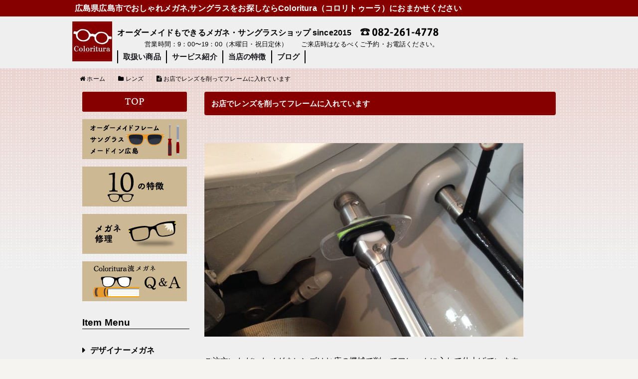

--- FILE ---
content_type: text/html; charset=UTF-8
request_url: http://coloritura.jp/14586149725752
body_size: 34197
content:
<!DOCTYPE HTML>
<html lang="ja" style="margin-top: 0!important;">
<head prefix="og: http://ogp.me/ns# fb: http://ogp.me/ns/fb# article: http://ogp.me/ns/article#">
    <meta charset="UTF-8">
    <title>お店でレンズを削ってフレームに入れています</title>
  <meta http-equiv="X-UA-Compatible" content="IE=edge">
    <script>
    var viewport = document.getElementById("viewport");
    if(
            navigator.userAgent.indexOf('iPad') > 0
    )
    {document.write('<meta name="viewport" content="width=1052px">');
    }else{document.write('<meta name="viewport" content="width=device-width">');}
    </script>
  <link href="http://coloritura.jp/wp-content/themes/yacyber/bootstrap/css/bootstrap.min.css" rel="stylesheet">
  <!--[if lt IE 9]>
    <script src="http://html5shiv.googlecode.com/svn/trunk/html5.js"></script>
  <![endif]-->

<meta name="keywords" content="" />
<meta name="description" content="" />
<meta name="robots" content="index" />
<meta property="og:app_id" content="facebook.com/eiji.kido.9" />
<meta property="og:title" content="お店でレンズを削ってフレームに入れています" />
<meta property="og:type" content="article" />
<meta property="og:description" content="" />
<meta property="og:url" content="http://coloritura.jp/14586149725752" />
<meta property="og:image" content="http://coloritura.jp/wp-content/uploads/2017/05/3beaf498.jpg" />
<meta property="og:locale" content="ja_JP" />
<meta property="og:site_name" content="Coloritura" />
<link href="https://plus.google.com/109448446054369026873" rel="publisher" />
<meta content="summary" name="twitter:card" />
<meta content="dumoneiji1116?lang=ja" name="twitter:site" />

<link rel='dns-prefetch' href='//maxcdn.bootstrapcdn.com' />
<link rel='dns-prefetch' href='//s.w.org' />
<link rel="alternate" type="application/rss+xml" title="Coloritura &raquo; お店でレンズを削ってフレームに入れています のコメントのフィード" href="http://coloritura.jp/14586149725752/feed/" />
		<script type="text/javascript">
			window._wpemojiSettings = {"baseUrl":"https:\/\/s.w.org\/images\/core\/emoji\/2.3\/72x72\/","ext":".png","svgUrl":"https:\/\/s.w.org\/images\/core\/emoji\/2.3\/svg\/","svgExt":".svg","source":{"concatemoji":"http:\/\/coloritura.jp\/wp-includes\/js\/wp-emoji-release.min.js?ver=4.8.25"}};
			!function(t,a,e){var r,i,n,o=a.createElement("canvas"),l=o.getContext&&o.getContext("2d");function c(t){var e=a.createElement("script");e.src=t,e.defer=e.type="text/javascript",a.getElementsByTagName("head")[0].appendChild(e)}for(n=Array("flag","emoji4"),e.supports={everything:!0,everythingExceptFlag:!0},i=0;i<n.length;i++)e.supports[n[i]]=function(t){var e,a=String.fromCharCode;if(!l||!l.fillText)return!1;switch(l.clearRect(0,0,o.width,o.height),l.textBaseline="top",l.font="600 32px Arial",t){case"flag":return(l.fillText(a(55356,56826,55356,56819),0,0),e=o.toDataURL(),l.clearRect(0,0,o.width,o.height),l.fillText(a(55356,56826,8203,55356,56819),0,0),e===o.toDataURL())?!1:(l.clearRect(0,0,o.width,o.height),l.fillText(a(55356,57332,56128,56423,56128,56418,56128,56421,56128,56430,56128,56423,56128,56447),0,0),e=o.toDataURL(),l.clearRect(0,0,o.width,o.height),l.fillText(a(55356,57332,8203,56128,56423,8203,56128,56418,8203,56128,56421,8203,56128,56430,8203,56128,56423,8203,56128,56447),0,0),e!==o.toDataURL());case"emoji4":return l.fillText(a(55358,56794,8205,9794,65039),0,0),e=o.toDataURL(),l.clearRect(0,0,o.width,o.height),l.fillText(a(55358,56794,8203,9794,65039),0,0),e!==o.toDataURL()}return!1}(n[i]),e.supports.everything=e.supports.everything&&e.supports[n[i]],"flag"!==n[i]&&(e.supports.everythingExceptFlag=e.supports.everythingExceptFlag&&e.supports[n[i]]);e.supports.everythingExceptFlag=e.supports.everythingExceptFlag&&!e.supports.flag,e.DOMReady=!1,e.readyCallback=function(){e.DOMReady=!0},e.supports.everything||(r=function(){e.readyCallback()},a.addEventListener?(a.addEventListener("DOMContentLoaded",r,!1),t.addEventListener("load",r,!1)):(t.attachEvent("onload",r),a.attachEvent("onreadystatechange",function(){"complete"===a.readyState&&e.readyCallback()})),(r=e.source||{}).concatemoji?c(r.concatemoji):r.wpemoji&&r.twemoji&&(c(r.twemoji),c(r.wpemoji)))}(window,document,window._wpemojiSettings);
		</script>
		<style type="text/css">
img.wp-smiley,
img.emoji {
	display: inline !important;
	border: none !important;
	box-shadow: none !important;
	height: 1em !important;
	width: 1em !important;
	margin: 0 .07em !important;
	vertical-align: -0.1em !important;
	background: none !important;
	padding: 0 !important;
}
</style>
<link rel='stylesheet' id='base-css-css'  href='http://coloritura.jp/wp-content/themes/yacyber/base.css?ver=4.8.25' type='text/css' media='all' />
<link rel='stylesheet' id='main-css-css'  href='http://coloritura.jp/wp-content/themes/yacyber/style.css?ver=4.8.25' type='text/css' media='all' />
<link rel='stylesheet' id='font-awesome-css'  href='//maxcdn.bootstrapcdn.com/font-awesome/4.3.0/css/font-awesome.min.css?ver=4.8.25' type='text/css' media='all' />
<link rel='stylesheet' id='wordpress-popular-posts-css'  href='http://coloritura.jp/wp-content/plugins/wordpress-popular-posts/style/wpp.css?ver=3.3.4' type='text/css' media='all' />
<link rel='stylesheet' id='jquery.lightbox.min.css-css'  href='http://coloritura.jp/wp-content/plugins/wp-jquery-lightbox/styles/lightbox.min.css?ver=1.4.6' type='text/css' media='all' />
<!--n2css--><script type='text/javascript' src='http://coloritura.jp/wp-includes/js/jquery/jquery.js?ver=1.12.4'></script>
<script type='text/javascript' src='http://coloritura.jp/wp-includes/js/jquery/jquery-migrate.min.js?ver=1.4.1'></script>
<link rel='https://api.w.org/' href='http://coloritura.jp/wp-json/' />
<link rel="EditURI" type="application/rsd+xml" title="RSD" href="http://coloritura.jp/xmlrpc.php?rsd" />
<link rel="wlwmanifest" type="application/wlwmanifest+xml" href="http://coloritura.jp/wp-includes/wlwmanifest.xml" /> 
<meta name="generator" content="WordPress 4.8.25" />
<link rel="canonical" href="http://coloritura.jp/14586149725752" />
<link rel='shortlink' href='http://coloritura.jp/?p=1383' />
<link rel="alternate" type="application/json+oembed" href="http://coloritura.jp/wp-json/oembed/1.0/embed?url=http%3A%2F%2Fcoloritura.jp%2F14586149725752" />
<link rel="alternate" type="text/xml+oembed" href="http://coloritura.jp/wp-json/oembed/1.0/embed?url=http%3A%2F%2Fcoloritura.jp%2F14586149725752&#038;format=xml" />
<script src="//www.google.com/recaptcha/api.js"></script>
<script type="text/javascript">
jQuery(function() {
	// reCAPTCHAの挿入
	jQuery( '.mw_wp_form_input button, .mw_wp_form_input input[type="submit"]' ).before( '<div data-callback="syncerRecaptchaCallback" data-sitekey="6Lc3pgAaAAAAABYmqJRAqqMGzyV9TKdRDK1l7xso" class="g-recaptcha"></div>' );
	// [input] Add disabled to input or button
	jQuery( '.mw_wp_form_input button, .mw_wp_form_input input[type="submit"]' ).attr( "disabled", "disabled" );
	// [confirm] Remove disabled
	jQuery( '.mw_wp_form_confirm input, .mw_wp_form_confirm select, .mw_wp_form_confirm textarea, .mw_wp_form_confirm button' ).removeAttr( 'disabled' );
});
// reCAPTCHA Callback
function syncerRecaptchaCallback( code ) {
	if(code != "") {
		jQuery( '.mw_wp_form_input button, .mw_wp_form_input input[type="submit"]' ).removeAttr( 'disabled' );
	}
}
</script>
<style type="text/css">
.g-recaptcha { margin: 20px 0 15px; }</style>
				<!-- WordPress Popular Posts v3.3.4 -->
				<script type="text/javascript">

					var sampling_active = 0;
					var sampling_rate   = 100;
					var do_request = false;

					if ( !sampling_active ) {
						do_request = true;
					} else {
						var num = Math.floor(Math.random() * sampling_rate) + 1;
						do_request = ( 1 === num );
					}

					if ( do_request ) {

						/* Create XMLHttpRequest object and set variables */
						var xhr = ( window.XMLHttpRequest )
						  ? new XMLHttpRequest()
						  : new ActiveXObject( "Microsoft.XMLHTTP" ),
						url = 'http://coloritura.jp/wp-admin/admin-ajax.php',
						params = 'action=update_views_ajax&token=da6dcff0d6&wpp_id=1383';
						/* Set request method and target URL */
						xhr.open( "POST", url, true );
						/* Set request header */
						xhr.setRequestHeader( "Content-type", "application/x-www-form-urlencoded" );
						/* Hook into onreadystatechange */
						xhr.onreadystatechange = function() {
							if ( 4 === xhr.readyState && 200 === xhr.status ) {
								if ( window.console && window.console.log ) {
									window.console.log( xhr.responseText );
								}
							}
						};
						/* Send request */
						xhr.send( params );

					}

				</script>
				<!-- End WordPress Popular Posts v3.3.4 -->
				<link rel="icon" href="http://coloritura.jp/wp-content/uploads/2017/04/coloritura_sign_fn-150x150.jpg" sizes="32x32" />
<link rel="icon" href="http://coloritura.jp/wp-content/uploads/2017/04/coloritura_sign_fn.jpg" sizes="192x192" />
<link rel="apple-touch-icon-precomposed" href="http://coloritura.jp/wp-content/uploads/2017/04/coloritura_sign_fn.jpg" />
<meta name="msapplication-TileImage" content="http://coloritura.jp/wp-content/uploads/2017/04/coloritura_sign_fn.jpg" />
		<style type="text/css" id="wp-custom-css">
			/*
ここに独自の CSS を追加することができます。

詳しくは上のヘルプアイコンをクリックしてください。
*/
.movieColo{
  position: relative;
  padding-bottom: 56.25%;
  height: 0;
  overflow: hidden;
}

.movieColo iframe{
  position: absolute;
  top: 0;
  left: 0;
  width: 100%;
  height: 100%;
}

form textarea {
  width: 70% !important;
}		</style>
	<link href="//netdna.bootstrapcdn.com/font-awesome/4.4.7/css/font-awesome.css" rel="stylesheet">

<script>
  (function(i,s,o,g,r,a,m){i['GoogleAnalyticsObject']=r;i[r]=i[r]||function(){
  (i[r].q=i[r].q||[]).push(arguments)},i[r].l=1*new Date();a=s.createElement(o),
  m=s.getElementsByTagName(o)[0];a.async=1;a.src=g;m.parentNode.insertBefore(a,m)
  })(window,document,'script','https://www.google-analytics.com/analytics.js','ga');

  ga('create', 'UA-62741111-2', 'auto');
  ga('send', 'pageview');

</script><meta name="google-site-verification" content="YGCqd--_dnPDk1sSamokXCtDhxN94OZCP-UtcG7uWD8" />
<meta name="google-site-verification" content="WTkv79HEpZ8w3cZMWCeFw8q2OzAp-UMFZU-lZf4Ri9E" /><script src="http://coloritura.jp/wp-content/themes/yacyber/bootstrap/js/bootstrap.min.js"></script>

</head>

<body id="#top" class="post-template-default single single-post postid-1383 single-format-standard  default" itemschope="itemscope" itemtype="http://schema.org/WebPage">

  <div id="fb-root"></div>
<script>(function(d, s, id) {
  var js, fjs = d.getElementsByTagName(s)[0];
  if (d.getElementById(id)) return;
  js = d.createElement(s); js.id = id;
  js.src = "//connect.facebook.net/ja_JP/sdk.js#xfbml=1&version=v2.4&appId=facebook.com/eiji.kido.9";
  fjs.parentNode.insertBefore(js, fjs);
}(document, 'script', 'facebook-jssdk'));</script>

<header id="header" class="container-fluid" role="banner" itemscope="itemscope" itemtype="http://schema.org/WPHeader">

    <div id="headline">
        <div class="wrap no-guttersp">
            <h1>広島県広島市でおしゃれメガネ,サングラスをお探しならColoritura（コロリトゥーラ）におまかせください</h1>
        </div>
    </div>

    <div class="wrap row pdtb10 no-gutter" id="headwrap">
        <div class="col-xs-12">

            <div class="col-xs-12 col-sm-9 no-gutter">
                <!-- ロゴ -->
                <a href="http://coloritura.jp"><img src="http://coloritura.jp/wp-content/themes/yacyber/img/logo.png" alt="Coloritura" id="logo"></a>
                
                <!-- キャッチ -->
                <h2 class="chach">オーダーメイドもできるメガネ・サングラスショップ since2015</h2>
                
                <!-- 連絡先 -->
                <p class="contact-txt">
                    <a href="tel:0822614778"><img src="http://coloritura.jp/wp-content/themes/yacyber/img/tel.png" alt="0822614778"></a><br>
                    <small>営業時間：9：00〜19：00（木曜日・祝日定休）　　ご来店時はなるべくご予約・お電話ください。</small>
                </p>
                
                <!-- メニュー -->
                <div id="head_menu" class="col-xs-12">
                    <div class="menu-top%e3%82%b0%e3%83%ad%e3%83%bc%e3%83%90%e3%83%ab%e3%83%a1%e3%83%8b%e3%83%a5%e3%83%bc-container"><ul id="menu-top%e3%82%b0%e3%83%ad%e3%83%bc%e3%83%90%e3%83%ab%e3%83%a1%e3%83%8b%e3%83%a5%e3%83%bc" class="menu"><li id="menu-item-195" class="menu-item menu-item-type-post_type menu-item-object-page menu-item-195 %e5%8f%96%e6%89%b1%e5%95%86%e5%93%81"><a href="http://coloritura.jp/791935858">取扱い商品</a></li>
<li id="menu-item-194" class="menu-item menu-item-type-post_type menu-item-object-page menu-item-194 %e3%82%b5%e3%83%bc%e3%83%93%e3%82%b9%e7%b4%b9%e4%bb%8b"><a href="http://coloritura.jp/121240130">サービス紹介</a></li>
<li id="menu-item-193" class="menu-item menu-item-type-post_type menu-item-object-page menu-item-193 "><a href="http://coloritura.jp/459455649">当店の特徴</a></li>
<li id="menu-item-5933" class="menu-item menu-item-type-post_type menu-item-object-page menu-item-5933 "><a href="http://coloritura.jp/bloglist/">ブログ</a></li>
</ul></div>                </div>
            </div>
            <div class="col-xs-12 col-sm-3">
                <!-- TOPアソートメニュー -->
                <div id="assortmenu" class="hidden-xs">
                                    </div>
                
                <!-- 検索ページ -->
                <div id="topsearch">
                                                        </div>
            </div>

        </div>
    </div>

</header>

<div id="main" class="container-fluid no-guttersp">

    
    
<div class="wrap row no-gutter">
    <div class="col-xs-12">
                <ol class="breadcrumb clearfix"><li itemscope="itemscope" itemtype="http://data-vocabulary.org/Breadcrumb"><a href="http://coloritura.jp" itemprop="url"><i class="fa fa-home"></i> <span itemprop="title">ホーム</span></a></li><li itemscope="itemscope" itemtype="http://data-vocabulary.org/Breadcrumb"><a href="http://coloritura.jp/category/lenss/" itemprop="url"><i class="fa fa-folder"></i> <span itemprop="title">レンズ</span></a></li><li><i class="fa fa-file-text"></i> お店でレンズを削ってフレームに入れています</li></ol>            </div>
</div>

<div class="wrap row">
    <div class="col-xs-12 col-sm-9 rightmain no-guttersp">
            
                <article id="post-1383" class="post-1383 post type-post status-publish format-standard has-post-thumbnail hentry category-lenss category-1" itemscope="itemscope" itemtype="http://schema.org/CreativeWork">
                                            <header class="post-header">
                            <h3 class="btn_style ttl_page" itemprop="headline">お店でレンズを削ってフレームに入れています</h3>
                        </header>
                                        <section class="post-content no-gutter" itemprop="text">
                        <div class="area-main-inner2">
<div class="ex-style_01A1 mod-box3 ex-first-part" data-parts-name="part-main-004 v8">
<div class="mod-box-inner">
<div class="mod-box-inner2">
<div class="mod-title3 ex-first-child">
<div class="mod-title3-inner ex-first-child">
<h1 class="mod-title3-inner3 ex-first-child"><a href="http://coloritura.jp/wp-content/uploads/large_thumb_3beaf498.jpg" rel="lightbox[1383]"><img class="alignnone size-large wp-image-3699" src="http://coloritura.jp/wp-content/uploads/large_thumb_3beaf498-640x388.jpg" alt="" width="640" height="388" srcset="http://coloritura.jp/wp-content/uploads/large_thumb_3beaf498-640x388.jpg 640w, http://coloritura.jp/wp-content/uploads/large_thumb_3beaf498-150x91.jpg 150w, http://coloritura.jp/wp-content/uploads/large_thumb_3beaf498-300x182.jpg 300w, http://coloritura.jp/wp-content/uploads/large_thumb_3beaf498-768x466.jpg 768w, http://coloritura.jp/wp-content/uploads/large_thumb_3beaf498.jpg 980w" sizes="(max-width: 640px) 100vw, 640px" /></a></h1>
</div>
</div>
</div>
</div>
</div>
<div class="ex-style_w1A1 ex-imgFloat mod-box3" data-parts-name="part-main-243 v8">
<div class="mod-box-inner">
<div class="mod-box-inner2">
<div class="ex-first-child">
<div class="step1 ex-first-child">
<div class="mod-box40 ex-first-child">
<div class="mod-2col4 ex-first-child">
<div class="mod-2col-wrap">
<div class="mod-2col-inner2">
<div class="mod-2col-inner2-2">
<div class="mod-rte17 ex-first-child">
<p>ご注文いただいたメガネレンズはお店の機械で削ってフレームに入れて仕上げています♪</p>
<p>●フレームトレース<br />
●レンズを機械にセット<br />
●水を流しながら砥石で切削<br />
●仕上がったらフレームに入れてネジ止め<br />
といった工程です</p>
<p>面白いでしょ？</p>
<p>&nbsp;</p>
<p>レンズを取り外して別フレームに入替（切削加工）ることもできます</p>
<p>お気軽にご相談ください</p>
</div>
</div>
</div>
</div>
</div>
</div>
</div>
</div>
</div>
</div>
</div>
</div>
<div class="area-main-inner3"></div>
                    </section>
                </article>

            
    </div>
    <div class="col-xs-12 col-sm-3 leftsidber no-guttersp">
        <div id="side" role="complementary" itemscope="itemscope" itemtype="http://schema.org/WPSideBar">
    <div class="side-inner">
      <div class="side-widget-area">

      <div id="text-2" class="widget_text side-widget"><div class="side-widget-inner"><h4 class="side-title"><span class="side-title-inner">TOP ボタン</span></h4>			<div class="textwidget"><a href="http://coloritura.jp/"><img src="http://coloritura.jp/wp-content/themes/yacyber/img/sidmenu1.png" /></a></div>
		</div></div><div id="text-3" class="widget_text side-widget"><div class="side-widget-inner"><h4 class="side-title"><span class="side-title-inner">オーダーメイドフレーム</span></h4>			<div class="textwidget"><a href="http://coloritura.jp/305821765"><img src="http://coloritura.jp/wp-content/themes/yacyber/img/sidmenu2.png" /></a></div>
		</div></div><div id="text-5" class="widget_text side-widget"><div class="side-widget-inner"><h4 class="side-title"><span class="side-title-inner">10の特徴</span></h4>			<div class="textwidget"><a href="http://coloritura.jp/459455649"><img src="http://coloritura.jp/wp-content/themes/yacyber/img/sidmenu4.png" /></a></div>
		</div></div><div id="text-4" class="widget_text side-widget"><div class="side-widget-inner"><h4 class="side-title"><span class="side-title-inner">メガネ修理</span></h4>			<div class="textwidget"><a href="http://coloritura.jp/956261508"><img src="http://coloritura.jp/wp-content/themes/yacyber/img/sidmenu3.png" /></a></div>
		</div></div><div id="text-6" class="widget_text side-widget"><div class="side-widget-inner"><h4 class="side-title"><span class="side-title-inner">Q&#038;A</span></h4>			<div class="textwidget"><a href="http://coloritura.jp/14462673166913"><img src="http://coloritura.jp/wp-content/themes/yacyber/img/sidmenu5.png" /></a></div>
		</div></div><div id="nav_menu-2" class="widget_nav_menu side-widget"><div class="side-widget-inner"><h4 class="side-title"><span class="side-title-inner">Item Menu</span></h4><div class="menu-side-%e5%8f%96%e6%89%b1%e5%95%86%e5%93%81-container"><ul id="menu-side-%e5%8f%96%e6%89%b1%e5%95%86%e5%93%81" class="menu"><li id="menu-item-1674" class="menu-item menu-item-type-custom menu-item-object-custom menu-item-1674"><a href="http://coloritura.jp/455141595">デザイナーメガネ</a></li>
<li id="menu-item-10294" class="menu-item menu-item-type-custom menu-item-object-custom menu-item-10294"><a href="http://coloritura.jp/fashion-sunglasses">ファッションサングラス</a></li>
<li id="menu-item-1675" class="menu-item menu-item-type-custom menu-item-object-custom menu-item-1675"><a href="http://coloritura.jp/14549957129919">強度近視、遠視、老眼用フレーム</a></li>
<li id="menu-item-1677" class="menu-item menu-item-type-custom menu-item-object-custom menu-item-1677"><a href="http://coloritura.jp/14501553652714">オリジナルフレーム <br />（メイドイン広島ご当地メガネ）</a></li>
<li id="menu-item-1678" class="menu-item menu-item-type-custom menu-item-object-custom menu-item-1678"><a href="http://coloritura.jp/14808135195663">大きい顔のかたのための<br />男性用大きいおしゃれメガネ</a></li>
<li id="menu-item-1680" class="menu-item menu-item-type-custom menu-item-object-custom menu-item-1680"><a href="http://coloritura.jp/14864277050018">メガネと目と健康</a></li>
<li id="menu-item-1679" class="menu-item menu-item-type-custom menu-item-object-custom menu-item-1679"><a href="http://coloritura.jp/14759740008252">高性能メガネレンズ</a></li>
<li id="menu-item-1681" class="menu-item menu-item-type-custom menu-item-object-custom menu-item-1681"><a href="http://coloritura.jp/546078294">手作りオリジナルアクセサリー</a></li>
</ul></div></div></div><div id="nav_menu-5" class="widget_nav_menu side-widget"><div class="side-widget-inner"><h4 class="side-title"><span class="side-title-inner">Technical Menu</span></h4><div class="menu-side-technical-menu-container"><ul id="menu-side-technical-menu" class="menu"><li id="menu-item-9484" class="menu-item menu-item-type-post_type menu-item-object-page menu-item-9484 %e3%81%93%e3%81%a0%e3%82%8f%e3%82%8a%e3%83%95%e3%82%a3%e3%83%83%e3%83%86%e3%82%a3%e3%83%b3%e3%82%b0"><a href="http://coloritura.jp/14427048031024">こだわりフィッティング（メガネ・サングラスかけ心地調整）</a></li>
<li id="menu-item-9483" class="menu-item menu-item-type-post_type menu-item-object-page menu-item-9483 %e3%81%93%e3%81%a0%e3%82%8f%e3%82%8a%e8%a6%96%e5%8a%9b%e6%a4%9c%e6%9f%bb%e5%b1%88%e6%8a%98%e7%95%b0%e5%b8%b8%e7%9f%af%e6%ad%a3%e3%83%bb%e7%9c%bc%e4%bd%8d%e7%9f%af%e6%ad%a3"><a href="http://coloritura.jp/14523005849636">こだわりの視力測定(遠方視力矯正,近方視力測定,プリズムレンズ,プリズムメガネ,国家検定資格１級眼鏡作製技能士,広島市）</a></li>
<li id="menu-item-9485" class="menu-item menu-item-type-post_type menu-item-object-page menu-item-9485 %e4%bc%bc%e5%90%88%e3%81%86%e3%83%a1%e3%82%ac%e3%83%8d%e3%81%94%e6%8f%90%e6%a1%88%e3%83%bb%e3%83%91%e3%83%bc%e3%82%bd%e3%83%8a%e3%83%ab%e3%82%ab%e3%83%a9%e3%83%bc%e8%a8%ba%e6%96%ad"><a href="http://coloritura.jp/139490264">似合うメガネご提案・パーソナルカラー診断</a></li>
<li id="menu-item-14913" class="menu-item menu-item-type-custom menu-item-object-custom menu-item-14913"><a href="http://coloritura.jp/14438360499771">ご使用後の保証・アフターサービス</a></li>
</ul></div></div></div><div id="nav_menu-3" class="widget_nav_menu side-widget"><div class="side-widget-inner"><h4 class="side-title"><span class="side-title-inner">Otherwise</span></h4></div></div><div id="text-11" class="widget_text side-widget"><div class="side-widget-inner"><h4 class="side-title"><span class="side-title-inner">料金表ボタン</span></h4>			<div class="textwidget"><a href="http://coloritura.jp/452756315"><img src="http://coloritura.jp/wp-content/themes/yacyber/img/sidmenu6.png" /></a></div>
		</div></div><div id="text-12" class="widget_text side-widget"><div class="side-widget-inner"><h4 class="side-title"><span class="side-title-inner">メディア紹介ボタン</span></h4>			<div class="textwidget"><a href="http://coloritura.jp/414399139"><img src="http://coloritura.jp/wp-content/themes/yacyber/img/sidmenu7.png" /></a></div>
		</div></div><div id="text-9" class="widget_text side-widget"><div class="side-widget-inner"><h4 class="side-title"><span class="side-title-inner">店舗情報・アクセスボタン</span></h4>			<div class="textwidget"><a href="http://coloritura.jp/705744405"><img src="http://coloritura.jp/wp-content/themes/yacyber/img/sidmenu8.png" /></a></div>
		</div></div><div id="text-10" class="widget_text side-widget"><div class="side-widget-inner"><h4 class="side-title"><span class="side-title-inner">お問い合わせはこちらボタン</span></h4>			<div class="textwidget"><a href="http://coloritura.jp/inquary_10435"><img src="http://coloritura.jp/wp-content/themes/yacyber/img/sidmenu9.png" /></a></div>
		</div></div><div id="text-13" class="widget_text side-widget"><div class="side-widget-inner"><h4 class="side-title"><span class="side-title-inner">ご予約はこちらボタン</span></h4>			<div class="textwidget"><a href="http://coloritura.jp/colresavation"><img src="http://coloritura.jp/wp-content/themes/yacyber/img/sidmenu10.png" /></a></div>
		</div></div><div id="text-8" class="widget_text side-widget"><div class="side-widget-inner"><h4 class="side-title"><span class="side-title-inner">リンクページボタン</span></h4>			<div class="textwidget"><a href="http://coloritura.jp/14470332260439"><img src="http://coloritura.jp/wp-content/themes/yacyber/img/sidmenu11.png" /></a></div>
		</div></div><div id="text-7" class="widget_text side-widget"><div class="side-widget-inner"><h4 class="side-title"><span class="side-title-inner">カワちゃんのウクレレLesson♪</span></h4>			<div class="textwidget"><br ><br >
<a href="http://coloritura.jp/14640688055810"><img src="http://coloritura.jp/wp-content/themes/yacyber/img/sidmenu12.png" /></a><br />
<b>お店でウクレレ教室やってます</b>
<br ><br ></div>
		</div></div><div id="text-14" class="widget_text side-widget"><div class="side-widget-inner"><h4 class="side-title"><span class="side-title-inner">アクセス</span></h4>			<div class="textwidget"><h4 class="sidegreen">アクセス</h4>
<div class="ggmap">
<iframe src="https://www.google.com/maps/embed?pb=!1m14!1m8!1m3!1d6584.885873052749!2d132.474416!3d34.390086!3m2!1i1024!2i768!4f13.1!3m3!1m2!1s0x355aa1ff052fd3db%3A0x55317d12def27dc0!2z5pel5pysLCDjgJI3MzItMDgxMSDluoPls7bnnIzluoPls7bluILljZfljLrmrrXljp_vvJHkuIHnm67vvJTiiJLvvJk!5e0!3m2!1sja!2sjp!4v1492357776857" width="600" height="450" frameborder="0" style="border:0" allowfullscreen></iframe></div>
<p style="color:#870004;">
<b>〒732-0811<br />
広島県広島市南区段原1-4-9</b>

<br />
営業時間：9：00〜19：00<br />
（木曜日・祝日定休）※地域行事・出張・研修などで不定期に休業する場合がございます<br />
</p>
<br />

<br />
<p>
<b>お電話↓</b><br />
<a href="tel:082-261-4778"><strong>タップ</strong></a><br />
<br /><b>電車のかた</b><br />
ＪＲ広島駅から広島電鉄皆実線段原１丁目駅下車　徒歩30秒<br />
<br />
<b>お車のかた</b><br />
お店の近くにコインパーキングがございます<br />
<span style="font-size: 14pt;"><strong><span style="color: #ff0000;"><a href="http://coloritura.jp/parking">こちらをクリック</a></span></strong></span>
<br />
※駐車サービスあり
</p>
<a href="/705744405" class="morebt">店舗情報を見る</a><br /><br /></div>
		</div></div><div id="text-18" class="widget_text side-widget"><div class="side-widget-inner"><h4 class="side-title"><span class="side-title-inner">facebook</span></h4>			<div class="textwidget"><a href="https://www.facebook.com/eiji.kido.9" target="_blank"><img src="http://coloritura.jp/wp-content/themes/yacyber/img/sns1.png" /></a></div>
		</div></div><div id="text-20" class="widget_text side-widget"><div class="side-widget-inner"><h4 class="side-title"><span class="side-title-inner">amaba</span></h4>			<div class="textwidget"><a href="http://ameblo.jp/eijikido" target="_blank"><img src="http://coloritura.jp/wp-content/themes/yacyber/img/sns2.png" /></a></div>
		</div></div><div id="text-19" class="widget_text side-widget"><div class="side-widget-inner"><h4 class="side-title"><span class="side-title-inner">X（twitter）</span></h4>			<div class="textwidget"><a href="https://twitter.com/coloritura11" target="_blank"><img src="http://coloritura.jp/wp-content/themes/yacyber/img/sns3.png" /></a></div>
		</div></div><div id="text-17" class="widget_text side-widget"><div class="side-widget-inner"><h4 class="side-title"><span class="side-title-inner">instagram</span></h4>			<div class="textwidget"><a href="https://www.instagram.com/coloritura_eijikido/" target="_blank"><img src="http://coloritura.jp/wp-content/themes/yacyber/img/sns4.png" /></a></div>
		</div></div><div id="text-15" class="widget_text side-widget"><div class="side-widget-inner"><h4 class="side-title"><span class="side-title-inner">書籍</span></h4>			<div class="textwidget"><h4 class="sidegreen">著書</h4>
<a href="http://coloritura.jp/wp-content/uploads/2017/04/986090f6.jpg" rel="lightbox[1449]"><img src="http://coloritura.jp/wp-content/uploads/2017/04/986090f6-287x300.jpg" alt="" width="287" height="300" class="alignnone size-medium wp-image-1506" style="width:100%;"></a>
<p><b>「あなたに似合うメガネがわかる本」木戸栄治著<br />
（2010年６月１日）<br />
ご興味のある方はお問合せください。<br />
通信販売も承ります。</b></p></div>
		</div></div>
      </div><!-- //side-widget-area -->

    </div>
</div><!-- /side -->
    </div>
</div>

</div>

<div class="container-fluid" id="footerbtm">
    <div class="wrap row no-gutter">
        <div id="footer_menu" class="col-xs-12">
            <div class="menu-top%e3%82%b0%e3%83%ad%e3%83%bc%e3%83%90%e3%83%ab%e3%83%a1%e3%83%8b%e3%83%a5%e3%83%bc-container"><ul id="menu-top%e3%82%b0%e3%83%ad%e3%83%bc%e3%83%90%e3%83%ab%e3%83%a1%e3%83%8b%e3%83%a5%e3%83%bc-1" class="menu"><li class="menu-item menu-item-type-post_type menu-item-object-page menu-item-195 %e5%8f%96%e6%89%b1%e5%95%86%e5%93%81"><a href="http://coloritura.jp/791935858">取扱い商品</a></li>
<li class="menu-item menu-item-type-post_type menu-item-object-page menu-item-194 %e3%82%b5%e3%83%bc%e3%83%93%e3%82%b9%e7%b4%b9%e4%bb%8b"><a href="http://coloritura.jp/121240130">サービス紹介</a></li>
<li class="menu-item menu-item-type-post_type menu-item-object-page menu-item-193 "><a href="http://coloritura.jp/459455649">当店の特徴</a></li>
<li class="menu-item menu-item-type-post_type menu-item-object-page menu-item-5933 "><a href="http://coloritura.jp/bloglist/">ブログ</a></li>
</ul></div>        </div>

        <div class="col-xs-12 no-gutter">
            <div class="col-xs-12 col-sm-10 no-gutter">
                <p class="col-xs-12 col-sm-2 spcenter">
                    <a href="http://coloritura.jp"><img src="http://coloritura.jp/wp-content/themes/yacyber/img/logo.png" alt="Coloritura" id="logo"></a>
                </p>
                <div class="col-xs-12 col-sm-10 no-gutter footertxt">
                    <p class="col-xs-12">
                        Ｃoloritura　〒732-0811広島県広島市南区段原1-4-9
                    </p>
                    <p class="col-xs-12">
                        <span class="bobo">ご来店時はなるべくご予約・お電話ください。</span>
                        <a class="foot_bt hidden-xs" href="inquary_10435">お問い合わせはこちら</a>
                        <a class="foot_bt hidden-xs" href="colresavation">ご予約はこちら</a>
                    </p>
                    <p class="col-xs-12">
                        <a href="tel:0822614778"><img src="http://coloritura.jp/wp-content/themes/yacyber/img/telred.png" alt="0822614778"></a>
                    </p>
                    <p class="col-xs-12" style="color:#860000;">
                        営業時間：9：00〜19：00（木曜日・祝日定休）
                    </p>
                </div>
            </div>
            <div class="col-xs-12 col-sm-2 spcenter">
                <img src="http://coloritura.jp/wp-content/themes/yacyber/img/qr.png" alt="" class="qr">
            </div>
            <div class="col-xs-12 no-gutter qr">
                <small class="qr">↑ホームページQRコード</small>
            </div>
        </div>
    </div>
</div>

<a href="#" class="pagetop"><span><i class="fa fa-angle-up"></i></span></a>
  <script src="https://apis.google.com/js/platform.js" async defer>
    {lang: 'ja'}
  </script><script type='text/javascript' src='http://coloritura.jp/wp-content/themes/yacyber/lib/js/jquery.pagetop.js?ver=4.8.25'></script>
<script type='text/javascript' src='http://coloritura.jp/wp-content/plugins/wp-jquery-lightbox/jquery.touchwipe.min.js?ver=1.4.6'></script>
<script type='text/javascript'>
/* <![CDATA[ */
var JQLBSettings = {"showTitle":"1","showCaption":"1","showNumbers":"1","fitToScreen":"1","resizeSpeed":"400","showDownload":"0","navbarOnTop":"0","marginSize":"0","slideshowSpeed":"4000","prevLinkTitle":"\u524d\u306e\u753b\u50cf","nextLinkTitle":"\u6b21\u306e\u753b\u50cf","closeTitle":"\u30ae\u30e3\u30e9\u30ea\u30fc\u3092\u9589\u3058\u308b","image":"\u753b\u50cf ","of":"\u306e","download":"\u30c0\u30a6\u30f3\u30ed\u30fc\u30c9","pause":"(\u30b9\u30e9\u30a4\u30c9\u30b7\u30e7\u30fc\u3092\u505c\u6b62\u3059\u308b)","play":"(\u30b9\u30e9\u30a4\u30c9\u30b7\u30e7\u30fc\u3092\u518d\u751f\u3059\u308b)"};
/* ]]> */
</script>
<script type='text/javascript' src='http://coloritura.jp/wp-content/plugins/wp-jquery-lightbox/jquery.lightbox.min.js?ver=1.4.6'></script>
<script type='text/javascript' src='http://coloritura.jp/wp-includes/js/wp-embed.min.js?ver=4.8.25'></script>
<script>
jQuery(function($){
    if($(window).width() < 767){
        $('table').css('width','100%');
        $('th').css('width','100%');
        $('td').css('width','100%');
    }else{
        $('table').css('width','');
        $('th').css('width','');
        $('td').css('width','');
    }
});
</script>
</body>
</html>


--- FILE ---
content_type: text/html; charset=UTF-8
request_url: http://coloritura.jp/wp-admin/admin-ajax.php
body_size: 52
content:
WPP: OK. Execution time: 0.005838 seconds

--- FILE ---
content_type: text/css
request_url: http://coloritura.jp/wp-content/themes/yacyber/style.css?ver=4.8.25
body_size: 85395
content:
@charset "UTF-8";
/* =========================================================
 Foundation
========================================================= */
/*
Theme Name: XeoryBase
Theme URI: http://xeory.jp/
Description: Xeory　ベーステーマ
Author: バズ部
Author URI: http://bazubu.com/
Version: 0.1.7
*/
/* all display
-------------------------------------------------- */
/* ----------------------------------------
* gloval nav
---------------------------------------- */
/* ----------------------------------------
* main
---------------------------------------- */
/* loop
---------------------------------------- */
/* ----------------------------------------
* LP
---------------------------------------- */
/* ----------------------------------------
* カラースキーム 01
---------------------------------------- */


body.color01 body {
  background: #fafafa;
  color: #494D50;
}

body.color01 a {
  color: #1ABB9A;
}

body.color01 form input[type="submit"],
body.color01 form button {
  background: #1ABB9A;
}

body.color01 #header {
  background: #fff;
  border-bottom: 1px solid #ededed;
}

body.color01 #header #logo a {
  color: #494D50;
}

body.color01 #header #header-sns li a {
  color: #ccc;
}

body.color01 #header #header-sns li a:hover {
  color: #34465C;
}

body.color01 #gnav {
  background: #fff;
  border-top: 1px #ededed solid;
  border-bottom: 1px #ededed solid;
}

body.color01 #gnav li.current-menu-item a {
  border-top: 1px #1ABB9A solid;
}

body.color01 #gnav li a {
  border-top: 1px #ededed solid;
  color: #2B2D2D;
  background: #fff;
}

body.color01 #gnav li a:hover {
  color: #2B2D2D;
  border-top: 1px #1ABB9A solid;
}

body.color01 #gnav li .sub-menu li a {
  background: #2b2b2b;
  color: #fff;
  border: none;
}

body.color01 #gnav li .sub-menu li a:hover {
  background: #373B3B;
  color: #fff;
}

body.color01 #content .wp-caption {
  border: 1px solid #ededed;
}

body.color01 .cat-content,
body.color01 article.post,
body.color01 article.page,
body.color01 article.wp101,
body.color01 article.seo101 {
  background: #fff;
  border: 1px #e5e5e5 solid;
}

body.color01 .post-title a {
  color: #494D50;
}

body.color01 .post-title a:hover {
  color: #1ABB9A;
}

body.color01 .post-meta {
  border-top: 1px #ededed solid;
}

body.color01 .post-meta li {
  background: #fff;
}

body.color01 .post-content hr {
  border-bottom: 1px solid #ededed;
}

body.color01 .post-content h2 {
  border-bottom: 1px solid #ededed;
}

body.color01 .post-content h3 {
  border-left: 5px solid #e5e5e5;
}

body.color01 .post-content blockquote {
  border: 1px #e5e5e5 solid;
}

body.color01 .post-content blockquote:before {
  color: #e7e7e7;
}

body.color01 .post-content blockquote cite {
  color: #808080;
}

body.color01 .post-content table {
  border: 1px #ddd solid;
}

body.color01 .post-content table th,
body.color01 .post-content table td {
  border: #ddd solid 1px;
}

body.color01 .post-content table th {
  color: #fff;
}

body.color01 .post-content table thead th {
  background: #5e6265;
}

body.color01 .post-content table tbody th {
  background: #919598;
}

body.color01 .post-content table.table-line table,
body.color01 .post-content table.table-line th,
body.color01 .post-content table.table-line td {
  border-color: #fff;
}

body.color01 .post-content table.table-line th {
  background: transparent;
  color: #494D50;
}

body.color01 .post-content table.table-line thead th {
  background: #5e6265;
  color: #fff;
}

body.color01 .post-content table.table-line tr {
  background: #eee;
}

body.color01 .post-content table.table-line tr:nth-child(2n+1) {
  background: #ddd;
}

body.color01 .post-cta {
  background: #f5f5f5;
  color: #494D50;
  border-top: 3px solid #5e6265;
}

body.color01 .post-cta .cta-post-title {
  border-bottom: 1px solid #e5e5e5;
}

body.color01 .post-cta .post-cta-btn a {
  background: #5ace5f;
  color: #fff;
  border-bottom: 5px solid #38bd3e;
}

body.color01 .post-cta .post-cta-btn a:hover {
  background: #81da85;
  border-bottom: 5px solid #5ace5f;
}

body.color01 .post-cta .btn {
  color: #fff;
  background: #1ABB9A;
}

body.color01 .post-cta .btn:hover {
  background: #BB2C46;
}

body.color01 .post-share {
  border-top: 1px solid #e5e5e5;
}

body.color01 .post-share .post-share-title {
  color: #fff;
  background-color: #57585A;
}

body.color01 .post-share .post-share-list1 a,
body.color01 .post-share .post-share-list2 a,
body.color01 .post-share .post-share-list3 a,
body.color01 .post-share .post-share-list4 a {
  border: 1px #eee solid;
}

body.color01 .post-share .post-share-list1 a:hover,
body.color01 .post-share .post-share-list2 a:hover,
body.color01 .post-share .post-share-list3 a:hover,
body.color01 .post-share .post-share-list4 a:hover {
  text-decoration: none;
  background: #f7f7f7;
}

body.color01 .post-share .post-share-facebook a:hover {
  color: #305097;
}

body.color01 .post-share .post-share-twitter a:hover {
  color: #00aced;
}

body.color01 .post-share .post-share-google a:hover {
  color: #db4a39;
}

body.color01 .post-share .post-share-feedly a:hover {
  color: #2bb24c;
}

body.color01 .post-sns {
  border-top: 1px #eee solid;
}

body.color01 .post-sns ul li {
  border-right: 1px solid #eee;
  color: #929292;
}

body.color01 .post-sns ul li:hover {
  background-color: #f7f7f7;
}

body.color01 .post-sns ul li.post-sns-twitter:hover {
  color: #00ACED;
}

body.color01 .post-sns ul li.post-sns-feedly:hover {
  color: #5ACF5F;
}

body.color01 .post-sns ul li a {
  color: #929292;
}

body.color01 .post-sns ul li.post-sns-twitter a:hover {
  background-color: #00aced;
  color: #fff;
}

body.color01 .post-sns ul li.post-sns-feedly a:hover {
  background-color: #5ACF5F;
  color: #fff;
}

body.color01 .post-author {
  border-top: 1px #eee solid;
  border-bottom: 1px #eee solid;
  color: #494D50;
}

body.color01 .post-author a {
  color: #1ABB9A;
}

body.color01 .comment-list > .comment {
  border-bottom: 1px #eee solid;
}

body.color01 .comment-list .children .comment-body {
  background: #f7f7f7;
}

body.color01 .post-loop-wrap .post-footer {
  border-top: 1px #ededed solid;
}

body.color01 .more-link {
  border: 1px #1ABB9A solid;
  color: #1ABB9A;
}

body.color01 .more-link:hover {
  background: #1ABB9A;
  color: #fff;
}

body.color01 .pagination span, body.color01 .pagination a {
  color: #494D50;
}

body.color01 .pagination a:hover {
  background: #eee;
}

body.color01 .pagination .current {
  background: #eee;
}

body.color01 .side-widget ul li {
  border-bottom: 1px solid #e5e5e5;
}

body.color01 .side-widget a {
  color: #5e6265;
}

body.color01 .side-widget a:hover {
  color: #1ABB9A;
}

body.color01 .side-widget .post-date {
  color: #999999;
}

body.color01 #views-2 ul li span {
  color: #999999;
}

body.color01 .widget_recent_entries a,
body.color01 .widget_archive a,
body.color01 .widget_categories a,
body.color01 .widget_meta a {
  color: #5e6265;
  background: url("lib/images/icont_arw_lit.png?1418372717") left center no-repeat;
}

body.color01 .widget_recent_entries a:hover,
body.color01 .widget_archive a:hover,
body.color01 .widget_categories a:hover,
body.color01 .widget_meta a:hover {
  color: #1ABB9A;
  background: url("lib/images/icon_arw_gry.png?1418372717") left center no-repeat;
}

body.color01 .recentcomments a {
  color: #494D50;
}

body.color01 #side .share-list-wrap {
  background: #fafafa;
}

body.color01 #side .share-list-wrap .post-share-list1 li a,
body.color01 #side .share-list-wrap .post-share-list2 li a,
body.color01 #side .share-list-wrap .post-share-list3 li a,
body.color01 #side .share-list-wrap .post-share-list4 li a {
  background: #fff;
  color: #5e6265;
}

body.color01 #side .share-list-wrap .post-share-list1 li.post-share-facebook a:hover,
body.color01 #side .share-list-wrap .post-share-list2 li.post-share-facebook a:hover,
body.color01 #side .share-list-wrap .post-share-list3 li.post-share-facebook a:hover,
body.color01 #side .share-list-wrap .post-share-list4 li.post-share-facebook a:hover {
  color: #305097;
}

body.color01 #side .share-list-wrap .post-share-list1 li.post-share-twitter a:hover,
body.color01 #side .share-list-wrap .post-share-list2 li.post-share-twitter a:hover,
body.color01 #side .share-list-wrap .post-share-list3 li.post-share-twitter a:hover,
body.color01 #side .share-list-wrap .post-share-list4 li.post-share-twitter a:hover {
  color: #00aced;
}

body.color01 #side .share-list-wrap .post-share-list1 li.post-share-google a:hover,
body.color01 #side .share-list-wrap .post-share-list2 li.post-share-google a:hover,
body.color01 #side .share-list-wrap .post-share-list3 li.post-share-google a:hover,
body.color01 #side .share-list-wrap .post-share-list4 li.post-share-google a:hover {
  color: #db4a39;
}

body.color01 #side .share-list-wrap .post-share-list1 li.post-share-feedly a:hover,
body.color01 #side .share-list-wrap .post-share-list2 li.post-share-feedly a:hover,
body.color01 #side .share-list-wrap .post-share-list3 li.post-share-feedly a:hover,
body.color01 #side .share-list-wrap .post-share-list4 li.post-share-feedly a:hover {
  color: #2bb24c;
}

body.color01 #footer {
  color: #1E252C;
}

body.color01 #footer a {
  color: #1E252C;
}

body.color01 #footer a:hover {
  color: #1ABB9A;
}

body.color01 .footer-01 {
  background: #fff;
  border-top: 1px #ededed solid;
}

body.color01 .footer-02 {
  background: #fff;
  border-top: 1px #ededed solid;
}

body.color01 .single-lp .lp-wrap {
  border: 1px solid #ededed;
  background: #fff;
}

body.color01 .single-lp .lp-thumbnail {
  border: 1px #ccc solid;
}

body.color01 .single-lp #lp-header {
  background: #fff;
}

body.color01 .single-lp #lp-header h1 {
  color: #1ABB9A;
  border-bottom: 1px solid #ededed;
}

body.color01 .single-lp .lp-form {
  background: #494c4e;
  color: #fff;
}

body.color01 .single-lp .lp-form input[type=submit],
body.color01 .single-lp .lp-form button {
  background: #5ace5f;
  color: #fff;
  border-bottom: 5px solid #38bd3e;
}

body.color01 .single-lp .lp-form input[type=submit]:hover,
body.color01 .single-lp .lp-form button:hover {
  background: #6ed472;
}

/* color01 end
---------------------------------------- */
/* ----------------------------------------
* カラースキーム 02
---------------------------------------- */
body.color02 {
  /* ----------------------------------------
  * all
  ---------------------------------------- */
  /* form
  ---------------------------------------- */
  /* ----------------------------------------
  * header
  ---------------------------------------- */
  /* ----------------------------------------
  * breadcrumb
  ---------------------------------------- */
  /* ----------------------------------------
  * gloval nav
  ---------------------------------------- */
  /* ----------------------------------------
  * content
  ---------------------------------------- */
  /* ----------------------------------------
  * main
  ---------------------------------------- */
  /* comment
  ---------------------------------------- */
  /* loop
  ---------------------------------------- */
  /* ----------------------------------------
  * pagenation
  ---------------------------------------- */
  /* ----------------------------------------
  * side
  ---------------------------------------- */
  /* comment */
  /* follow */
  /* ----------------------------------------
  * footer
  ---------------------------------------- */
  /* ----------------------------------------
  * LP
  ---------------------------------------- */
}

body.color02 body {
  background: #fafafa;
  color: #656364;
}

body.color02 a {
  color: #FB4343;
}

body.color02 form input[type="submit"],
body.color02 form button {
  background: #FB4343;
}

body.color02 #header {
  background: #fff;
  border-bottom: 1px solid #ededed;
}

body.color02 #header #logo a {
  color: #656364;
}

body.color02 #header #header-sns li a {
  color: #ccc;
}

body.color02 #header #header-sns li a:hover {
  color: #4E4E4E;
}

body.color02 #gnav {
  background: #fff;
  border-top: 1px #ededed solid;
  border-bottom: 1px #ededed solid;
}

body.color02 #gnav li.current-menu-item a {
  border-top: 1px #FB4343 solid;
}

body.color02 #gnav li a {
  border-top: 1px #ededed solid;
  color: #2B2D2D;
  background: #fff;
}

body.color02 #gnav li a:hover {
  color: #2B2D2D;
  border-top: 1px #FB4343 solid;
}

body.color02 #gnav li .sub-menu li a {
  background: #2b2b2b;
  color: #fff;
  border: none;
}

body.color02 #gnav li .sub-menu li a:hover {
  background: #373B3B;
  color: #fff;
}

body.color02 #content .wp-caption {
  border: 1px solid #ededed;
}

body.color02 .cat-content,
body.color02 article.post,
body.color02 article.page,
body.color02 article.wp101,
body.color02 article.seo101 {
  background: #fff;
  border: 1px #e5e5e5 solid;
}

body.color02 .post-title a {
  color: #656364;
}

body.color02 .post-title a:hover {
  color: #FB4343;
}

body.color02 .post-meta {
  border-top: 1px #ededed solid;
}

body.color02 .post-meta li {
  background: #fff;
}

body.color02 .post-content hr {
  border-bottom: 1px solid #ededed;
}

body.color02 .post-content h2 {
  border-bottom: 1px solid #ededed;
}

body.color02 .post-content h3 {
  border-left: 5px solid #e5e5e5;
}

body.color02 .post-content blockquote {
  border: 1px #e5e5e5 solid;
}

body.color02 .post-content blockquote:before {
  color: #e7e7e7;
}

body.color02 .post-content blockquote cite {
  color: #808080;
}

body.color02 .post-content table {
  border: 1px #ddd solid;
}

body.color02 .post-content table th,
body.color02 .post-content table td {
  border: #ddd solid 1px;
}

body.color02 .post-content table th {
  color: #fff;
}

body.color02 .post-content table thead th {
  background: #5e6265;
}

body.color02 .post-content table tbody th {
  background: #919598;
}

body.color02 .post-content table.table-line table,
body.color02 .post-content table.table-line th,
body.color02 .post-content table.table-line td {
  border-color: #fff;
}

body.color02 .post-content table.table-line th {
  background: transparent;
  color: #656364;
}

body.color02 .post-content table.table-line thead th {
  background: #5e6265;
  color: #fff;
}

body.color02 .post-content table.table-line tr {
  background: #eee;
}

body.color02 .post-content table.table-line tr:nth-child(2n+1) {
  background: #ddd;
}

body.color02 .post-cta {
  background: #f5f5f5;
  color: #656364;
  border-top: 3px solid #5e6265;
}

body.color02 .post-cta .cta-post-title {
  border-bottom: 1px solid #e5e5e5;
}

body.color02 .post-cta .post-cta-btn a {
  background: #5ace5f;
  color: #fff;
  border-bottom: 5px solid #38bd3e;
}

body.color02 .post-cta .post-cta-btn a:hover {
  background: #81da85;
  border-bottom: 5px solid #5ace5f;
}

body.color02 .post-cta .btn {
  color: #fff;
  background: #FB4343;
}

body.color02 .post-cta .btn:hover {
  background: #58DADF;
}

body.color02 .post-share {
  border-top: 1px solid #e5e5e5;
}

body.color02 .post-share .post-share-title {
  color: #fff;
  background-color: #57585A;
}

body.color02 .post-share .post-share-list1 a,
body.color02 .post-share .post-share-list2 a,
body.color02 .post-share .post-share-list3 a,
body.color02 .post-share .post-share-list4 a {
  border: 1px #eee solid;
}

body.color02 .post-share .post-share-list1 a:hover,
body.color02 .post-share .post-share-list2 a:hover,
body.color02 .post-share .post-share-list3 a:hover,
body.color02 .post-share .post-share-list4 a:hover {
  text-decoration: none;
  background: #f7f7f7;
}

body.color02 .post-share .post-share-facebook a:hover {
  color: #305097;
}

body.color02 .post-share .post-share-twitter a:hover {
  color: #00aced;
}

body.color02 .post-share .post-share-google a:hover {
  color: #db4a39;
}

body.color02 .post-share .post-share-feedly a:hover {
  color: #2bb24c;
}

body.color02 .post-sns {
  border-top: 1px #eee solid;
}

body.color02 .post-sns ul li {
  border-right: 1px solid #eee;
  color: #929292;
}

body.color02 .post-sns ul li:hover {
  background-color: #f7f7f7;
}

body.color02 .post-sns ul li.post-sns-twitter:hover {
  color: #00ACED;
}

body.color02 .post-sns ul li.post-sns-feedly:hover {
  color: #5ACF5F;
}

body.color02 .post-sns ul li a {
  color: #929292;
}

body.color02 .post-sns ul li.post-sns-twitter a:hover {
  background-color: #00aced;
  color: #fff;
}

body.color02 .post-sns ul li.post-sns-feedly a:hover {
  background-color: #5ACF5F;
  color: #fff;
}

body.color02 .post-author {
  border-top: 1px #eee solid;
  border-bottom: 1px #eee solid;
  color: #656364;
}

body.color02 .post-author a {
  color: #FB4343;
}

body.color02 .comment-list > .comment {
  border-bottom: 1px #eee solid;
}

body.color02 .comment-list .children .comment-body {
  background: #f7f7f7;
}

body.color02 .post-loop-wrap .post-footer {
  border-top: 1px #ededed solid;
}

body.color02 .more-link {
  border: 1px #FB4343 solid;
  color: #FB4343;
}

body.color02 .more-link:hover {
  background: #FB4343;
  color: #fff;
}

body.color02 .pagination span, body.color02 .pagination a {
  color: #656364;
}

body.color02 .pagination a:hover {
  background: #eee;
}

body.color02 .pagination .current {
  background: #eee;
}

body.color02 .side-widget ul li {
  border-bottom: 1px solid #e5e5e5;
}

body.color02 .side-widget a {
  color: #5e6265;
}

body.color02 .side-widget a:hover {
  color: #FB4343;
}

body.color02 .side-widget .post-date {
  color: #999999;
}

body.color02 #views-2 ul li span {
  color: #999999;
}

body.color02 .widget_recent_entries a,
body.color02 .widget_archive a,
body.color02 .widget_categories a,
body.color02 .widget_meta a {
  color: #5e6265;
  background: url("lib/images/icont_arw_lit.png?1418372717") left center no-repeat;
}

body.color02 .widget_recent_entries a:hover,
body.color02 .widget_archive a:hover,
body.color02 .widget_categories a:hover,
body.color02 .widget_meta a:hover {
  color: #FB4343;
  background: url("lib/images/icon_arw_gry.png?1418372717") left center no-repeat;
}

body.color02 .recentcomments a {
  color: #656364;
}

body.color02 #side .share-list-wrap {
  background: #fafafa;
}

body.color02 #side .share-list-wrap .post-share-list1 li a,
body.color02 #side .share-list-wrap .post-share-list2 li a,
body.color02 #side .share-list-wrap .post-share-list3 li a,
body.color02 #side .share-list-wrap .post-share-list4 li a {
  background: #fff;
  color: #5e6265;
}

body.color02 #side .share-list-wrap .post-share-list1 li.post-share-facebook a:hover,
body.color02 #side .share-list-wrap .post-share-list2 li.post-share-facebook a:hover,
body.color02 #side .share-list-wrap .post-share-list3 li.post-share-facebook a:hover,
body.color02 #side .share-list-wrap .post-share-list4 li.post-share-facebook a:hover {
  color: #305097;
}

body.color02 #side .share-list-wrap .post-share-list1 li.post-share-twitter a:hover,
body.color02 #side .share-list-wrap .post-share-list2 li.post-share-twitter a:hover,
body.color02 #side .share-list-wrap .post-share-list3 li.post-share-twitter a:hover,
body.color02 #side .share-list-wrap .post-share-list4 li.post-share-twitter a:hover {
  color: #00aced;
}

body.color02 #side .share-list-wrap .post-share-list1 li.post-share-google a:hover,
body.color02 #side .share-list-wrap .post-share-list2 li.post-share-google a:hover,
body.color02 #side .share-list-wrap .post-share-list3 li.post-share-google a:hover,
body.color02 #side .share-list-wrap .post-share-list4 li.post-share-google a:hover {
  color: #db4a39;
}

body.color02 #side .share-list-wrap .post-share-list1 li.post-share-feedly a:hover,
body.color02 #side .share-list-wrap .post-share-list2 li.post-share-feedly a:hover,
body.color02 #side .share-list-wrap .post-share-list3 li.post-share-feedly a:hover,
body.color02 #side .share-list-wrap .post-share-list4 li.post-share-feedly a:hover {
  color: #2bb24c;
}

body.color02 #footer {
  color: #1E252C;
}

body.color02 #footer a {
  color: #1E252C;
}

body.color02 #footer a:hover {
  color: #FB4343;
}

body.color02 .footer-01 {
  background: #fff;
  border-top: 1px #ededed solid;
}

body.color02 .footer-02 {
  background: #fff;
  border-top: 1px #ededed solid;
}

body.color02 .single-lp .lp-wrap {
  border: 1px solid #ededed;
  background: #fff;
}

body.color02 .single-lp .lp-thumbnail {
  border: 1px #ccc solid;
}

body.color02 .single-lp #lp-header {
  background: #fff;
}

body.color02 .single-lp #lp-header h1 {
  color: #FB4343;
  border-bottom: 1px solid #ededed;
}

body.color02 .single-lp .lp-form {
  background: #494c4e;
  color: #fff;
}

body.color02 .single-lp .lp-form input[type=submit],
body.color02 .single-lp .lp-form button {
  background: #5ace5f;
  color: #fff;
  border-bottom: 5px solid #38bd3e;
}

body.color02 .single-lp .lp-form input[type=submit]:hover,
body.color02 .single-lp .lp-form button:hover {
  background: #6ed472;
}

/* color02 end
---------------------------------------- */
/* ----------------------------------------
* カラースキーム 03
---------------------------------------- */
body.color03 {
  /* ----------------------------------------
  * all
  ---------------------------------------- */
  /* form
  ---------------------------------------- */
  /* ----------------------------------------
  * header
  ---------------------------------------- */
  /* ----------------------------------------
  * breadcrumb
  ---------------------------------------- */
  /* ----------------------------------------
  * gloval nav
  ---------------------------------------- */
  /* ----------------------------------------
  * content
  ---------------------------------------- */
  /* ----------------------------------------
  * main
  ---------------------------------------- */
  /* comment
  ---------------------------------------- */
  /* loop
  ---------------------------------------- */
  /* ----------------------------------------
  * pagenation
  ---------------------------------------- */
  /* ----------------------------------------
  * side
  ---------------------------------------- */
  /* comment */
  /* follow */
  /* ----------------------------------------
  * footer
  ---------------------------------------- */
  /* ----------------------------------------
  * LP
  ---------------------------------------- */
}

body.color03 body {
  background: #fafafa;
  color: #444756;
}

body.color03 a {
  color: #F37D3D;
}

body.color03 form input[type="submit"],
body.color03 form button {
  background: #F37D3D;
}

body.color03 #header {
  background: #fff;
  border-bottom: 1px solid #ededed;
}

body.color03 #header #logo a {
  color: #444756;
}

body.color03 #header #header-sns li a {
  color: #ccc;
}

body.color03 #header #header-sns li a:hover {
  color: #21262D;
}

body.color03 #gnav {
  background: #fff;
  border-top: 1px #ededed solid;
  border-bottom: 1px #ededed solid;
}

body.color03 #gnav li.current-menu-item a {
  border-top: 1px #F37D3D solid;
}

body.color03 #gnav li a {
  border-top: 1px #ededed solid;
  color: #2B2D2D;
  background: #fff;
}

body.color03 #gnav li a:hover {
  color: #2B2D2D;
  border-top: 1px #F37D3D solid;
}

body.color03 #gnav li .sub-menu li a {
  background: #2b2b2b;
  color: #fff;
  border: none;
}

body.color03 #gnav li .sub-menu li a:hover {
  background: #373B3B;
  color: #fff;
}

body.color03 #content .wp-caption {
  border: 1px solid #ededed;
}

body.color03 .cat-content,
body.color03 article.post,
body.color03 article.page,
body.color03 article.wp101,
body.color03 article.seo101 {
  background: #fff;
  border: 1px #e5e5e5 solid;
}

body.color03 .post-title a {
  color: #444756;
}

body.color03 .post-title a:hover {
  color: #F37D3D;
}

body.color03 .post-meta {
  border-top: 1px #ededed solid;
}

body.color03 .post-meta li {
  background: #fff;
}

body.color03 .post-content hr {
  border-bottom: 1px solid #ededed;
}

body.color03 .post-content h2 {
  border-bottom: 1px solid #ededed;
}

body.color03 .post-content h3 {
  border-left: 5px solid #e5e5e5;
}

body.color03 .post-content blockquote {
  border: 1px #e5e5e5 solid;
}

body.color03 .post-content blockquote:before {
  color: #e7e7e7;
}

body.color03 .post-content blockquote cite {
  color: #808080;
}

body.color03 .post-content table {
  border: 1px #ddd solid;
}

body.color03 .post-content table th,
body.color03 .post-content table td {
  border: #ddd solid 1px;
}

body.color03 .post-content table th {
  color: #fff;
}

body.color03 .post-content table thead th {
  background: #5e6265;
}

body.color03 .post-content table tbody th {
  background: #919598;
}

body.color03 .post-content table.table-line table,
body.color03 .post-content table.table-line th,
body.color03 .post-content table.table-line td {
  border-color: #fff;
}

body.color03 .post-content table.table-line th {
  background: transparent;
  color: #444756;
}

body.color03 .post-content table.table-line thead th {
  background: #5e6265;
  color: #fff;
}

body.color03 .post-content table.table-line tr {
  background: #eee;
}

body.color03 .post-content table.table-line tr:nth-child(2n+1) {
  background: #ddd;
}

body.color03 .post-cta {
  background: #f5f5f5;
  color: #444756;
  border-top: 3px solid #5e6265;
}

body.color03 .post-cta .cta-post-title {
  border-bottom: 1px solid #e5e5e5;
}

body.color03 .post-cta .post-cta-btn a {
  background: #5ace5f;
  color: #fff;
  border-bottom: 5px solid #38bd3e;
}

body.color03 .post-cta .post-cta-btn a:hover {
  background: #81da85;
  border-bottom: 5px solid #5ace5f;
}

body.color03 .post-cta .btn {
  color: #fff;
  background: #F37D3D;
}

body.color03 .post-cta .btn:hover {
  background: #23B0F3;
}

body.color03 .post-share {
  border-top: 1px solid #e5e5e5;
}

body.color03 .post-share .post-share-title {
  color: #fff;
  background-color: #57585A;
}

body.color03 .post-share .post-share-list1 a,
body.color03 .post-share .post-share-list2 a,
body.color03 .post-share .post-share-list3 a,
body.color03 .post-share .post-share-list4 a {
  border: 1px #eee solid;
}

body.color03 .post-share .post-share-list1 a:hover,
body.color03 .post-share .post-share-list2 a:hover,
body.color03 .post-share .post-share-list3 a:hover,
body.color03 .post-share .post-share-list4 a:hover {
  text-decoration: none;
  background: #f7f7f7;
}

body.color03 .post-share .post-share-facebook a:hover {
  color: #305097;
}

body.color03 .post-share .post-share-twitter a:hover {
  color: #00aced;
}

body.color03 .post-share .post-share-google a:hover {
  color: #db4a39;
}

body.color03 .post-share .post-share-feedly a:hover {
  color: #2bb24c;
}

body.color03 .post-sns {
  border-top: 1px #eee solid;
}

body.color03 .post-sns ul li {
  border-right: 1px solid #eee;
  color: #929292;
}

body.color03 .post-sns ul li:hover {
  background-color: #f7f7f7;
}

body.color03 .post-sns ul li.post-sns-twitter:hover {
  color: #00ACED;
}

body.color03 .post-sns ul li.post-sns-feedly:hover {
  color: #5ACF5F;
}

body.color03 .post-sns ul li a {
  color: #929292;
}

body.color03 .post-sns ul li.post-sns-twitter a:hover {
  background-color: #00aced;
  color: #fff;
}

body.color03 .post-sns ul li.post-sns-feedly a:hover {
  background-color: #5ACF5F;
  color: #fff;
}

body.color03 .post-author {
  border-top: 1px #eee solid;
  border-bottom: 1px #eee solid;
  color: #444756;
}

body.color03 .post-author a {
  color: #F37D3D;
}

body.color03 .comment-list > .comment {
  border-bottom: 1px #eee solid;
}

body.color03 .comment-list .children .comment-body {
  background: #f7f7f7;
}

body.color03 .post-loop-wrap .post-footer {
  border-top: 1px #ededed solid;
}

body.color03 .more-link {
  border: 1px #F37D3D solid;
  color: #F37D3D;
}

body.color03 .more-link:hover {
  background: #F37D3D;
  color: #fff;
}

body.color03 .pagination span, body.color03 .pagination a {
  color: #444756;
}

body.color03 .pagination a:hover {
  background: #eee;
}

body.color03 .pagination .current {
  background: #eee;
}

body.color03 .side-widget ul li {
  border-bottom: 1px solid #e5e5e5;
}

body.color03 .side-widget a {
  color: #5e6265;
}

body.color03 .side-widget a:hover {
  color: #F37D3D;
}

body.color03 .side-widget .post-date {
  color: #999999;
}

body.color03 #views-2 ul li span {
  color: #999999;
}

body.color03 .widget_recent_entries a,
body.color03 .widget_archive a,
body.color03 .widget_categories a,
body.color03 .widget_meta a {
  color: #5e6265;
  background: url("lib/images/icont_arw_lit.png?1418372717") left center no-repeat;
}

body.color03 .widget_recent_entries a:hover,
body.color03 .widget_archive a:hover,
body.color03 .widget_categories a:hover,
body.color03 .widget_meta a:hover {
  color: #F37D3D;
  background: url("lib/images/icon_arw_gry.png?1418372717") left center no-repeat;
}

body.color03 .recentcomments a {
  color: #444756;
}

body.color03 #side .share-list-wrap {
  background: #fafafa;
}

body.color03 #side .share-list-wrap .post-share-list1 li a,
body.color03 #side .share-list-wrap .post-share-list2 li a,
body.color03 #side .share-list-wrap .post-share-list3 li a,
body.color03 #side .share-list-wrap .post-share-list4 li a {
  background: #fff;
  color: #5e6265;
}

body.color03 #side .share-list-wrap .post-share-list1 li.post-share-facebook a:hover,
body.color03 #side .share-list-wrap .post-share-list2 li.post-share-facebook a:hover,
body.color03 #side .share-list-wrap .post-share-list3 li.post-share-facebook a:hover,
body.color03 #side .share-list-wrap .post-share-list4 li.post-share-facebook a:hover {
  color: #305097;
}

body.color03 #side .share-list-wrap .post-share-list1 li.post-share-twitter a:hover,
body.color03 #side .share-list-wrap .post-share-list2 li.post-share-twitter a:hover,
body.color03 #side .share-list-wrap .post-share-list3 li.post-share-twitter a:hover,
body.color03 #side .share-list-wrap .post-share-list4 li.post-share-twitter a:hover {
  color: #00aced;
}

body.color03 #side .share-list-wrap .post-share-list1 li.post-share-google a:hover,
body.color03 #side .share-list-wrap .post-share-list2 li.post-share-google a:hover,
body.color03 #side .share-list-wrap .post-share-list3 li.post-share-google a:hover,
body.color03 #side .share-list-wrap .post-share-list4 li.post-share-google a:hover {
  color: #db4a39;
}

body.color03 #side .share-list-wrap .post-share-list1 li.post-share-feedly a:hover,
body.color03 #side .share-list-wrap .post-share-list2 li.post-share-feedly a:hover,
body.color03 #side .share-list-wrap .post-share-list3 li.post-share-feedly a:hover,
body.color03 #side .share-list-wrap .post-share-list4 li.post-share-feedly a:hover {
  color: #2bb24c;
}

body.color03 #footer {
  color: #1E252C;
}

body.color03 #footer a {
  color: #1E252C;
}

body.color03 #footer a:hover {
  color: #F37D3D;
}

body.color03 .footer-01 {
  background: #fff;
  border-top: 1px #ededed solid;
}

body.color03 .footer-02 {
  background: #fff;
  border-top: 1px #ededed solid;
}

body.color03 .single-lp .lp-wrap {
  border: 1px solid #ededed;
  background: #fff;
}

body.color03 .single-lp .lp-thumbnail {
  border: 1px #ccc solid;
}

body.color03 .single-lp #lp-header {
  background: #fff;
}

body.color03 .single-lp #lp-header h1 {
  color: #F37D3D;
  border-bottom: 1px solid #ededed;
}

body.color03 .single-lp .lp-form {
  background: #494c4e;
  color: #fff;
}

body.color03 .single-lp .lp-form input[type=submit],
body.color03 .single-lp .lp-form button {
  background: #5ace5f;
  color: #fff;
  border-bottom: 5px solid #38bd3e;
}

body.color03 .single-lp .lp-form input[type=submit]:hover,
body.color03 .single-lp .lp-form button:hover {
  background: #6ed472;
}

/* color03 end
---------------------------------------- */
/* ----------------------------------------
* カラースキーム 04
---------------------------------------- */
body.color04 {
  /* ----------------------------------------
  * all
  ---------------------------------------- */
  /* form
  ---------------------------------------- */
  /* ----------------------------------------
  * header
  ---------------------------------------- */
  /* ----------------------------------------
  * breadcrumb
  ---------------------------------------- */
  /* ----------------------------------------
  * gloval nav
  ---------------------------------------- */
  /* ----------------------------------------
  * content
  ---------------------------------------- */
  /* ----------------------------------------
  * main
  ---------------------------------------- */
  /* comment
  ---------------------------------------- */
  /* loop
  ---------------------------------------- */
  /* ----------------------------------------
  * pagenation
  ---------------------------------------- */
  /* ----------------------------------------
  * side
  ---------------------------------------- */
  /* comment */
  /* follow */
  /* ----------------------------------------
  * footer
  ---------------------------------------- */
  /* ----------------------------------------
  * LP
  ---------------------------------------- */
}

body.color04 body {
  background: #fafafa;
  color: #474747;
}

body.color04 a {
  color: #F6706F;
}

body.color04 form input[type="submit"],
body.color04 form button {
  background: #F6706F;
}

body.color04 #header {
  background: #fff;
  border-bottom: 1px solid #ededed;
}

body.color04 #header #logo a {
  color: #474747;
}

body.color04 #header #header-sns li a {
  color: #ccc;
}

body.color04 #header #header-sns li a:hover {
  color: #34465C;
}

body.color04 #gnav {
  background: #fff;
  border-top: 1px #ededed solid;
  border-bottom: 1px #ededed solid;
}

body.color04 #gnav li.current-menu-item a {
  border-top: 1px #F6706F solid;
}

body.color04 #gnav li a {
  border-top: 1px #ededed solid;
  color: #2B2D2D;
  background: #fff;
}

body.color04 #gnav li a:hover {
  color: #2B2D2D;
  border-top: 1px #F6706F solid;
}

body.color04 #gnav li .sub-menu li a {
  background: #2b2b2b;
  color: #fff;
  border: none;
}

body.color04 #gnav li .sub-menu li a:hover {
  background: #373B3B;
  color: #fff;
}

body.color04 #content .wp-caption {
  border: 1px solid #ededed;
}

body.color04 .cat-content,
body.color04 article.post,
body.color04 article.page,
body.color04 article.wp101,
body.color04 article.seo101 {
  background: #fff;
  border: 1px #e5e5e5 solid;
}

body.color04 .post-title a {
  color: #474747;
}

body.color04 .post-title a:hover {
  color: #F6706F;
}

body.color04 .post-meta {
  border-top: 1px #ededed solid;
}

body.color04 .post-meta li {
  background: #fff;
}

body.color04 .post-content hr {
  border-bottom: 1px solid #ededed;
}

body.color04 .post-content h2 {
  border-bottom: 1px solid #ededed;
}

body.color04 .post-content h3 {
  border-left: 5px solid #e5e5e5;
}

body.color04 .post-content blockquote {
  border: 1px #e5e5e5 solid;
}

body.color04 .post-content blockquote:before {
  color: #e7e7e7;
}

body.color04 .post-content blockquote cite {
  color: #808080;
}

body.color04 .post-content table {
  border: 1px #ddd solid;
}

body.color04 .post-content table th,
body.color04 .post-content table td {
  border: #ddd solid 1px;
}

body.color04 .post-content table th {
  color: #fff;
}

body.color04 .post-content table thead th {
  background: #5e6265;
}

body.color04 .post-content table tbody th {
  background: #919598;
}

body.color04 .post-content table.table-line table,
body.color04 .post-content table.table-line th,
body.color04 .post-content table.table-line td {
  border-color: #fff;
}

body.color04 .post-content table.table-line th {
  background: transparent;
  color: #474747;
}

body.color04 .post-content table.table-line thead th {
  background: #5e6265;
  color: #fff;
}

body.color04 .post-content table.table-line tr {
  background: #eee;
}

body.color04 .post-content table.table-line tr:nth-child(2n+1) {
  background: #ddd;
}

body.color04 .post-cta {
  background: #f5f5f5;
  color: #474747;
  border-top: 3px solid #5e6265;
}

body.color04 .post-cta .cta-post-title {
  border-bottom: 1px solid #e5e5e5;
}

body.color04 .post-cta .post-cta-btn a {
  background: #5ace5f;
  color: #fff;
  border-bottom: 5px solid #38bd3e;
}

body.color04 .post-cta .post-cta-btn a:hover {
  background: #81da85;
  border-bottom: 5px solid #5ace5f;
}

body.color04 .post-cta .btn {
  color: #fff;
  background: #F6706F;
}

body.color04 .post-cta .btn:hover {
  background: #5EE1E1;
}

body.color04 .post-share {
  border-top: 1px solid #e5e5e5;
}

body.color04 .post-share .post-share-title {
  color: #fff;
  background-color: #57585A;
}

body.color04 .post-share .post-share-list1 a,
body.color04 .post-share .post-share-list2 a,
body.color04 .post-share .post-share-list3 a,
body.color04 .post-share .post-share-list4 a {
  border: 1px #eee solid;
}

body.color04 .post-share .post-share-list1 a:hover,
body.color04 .post-share .post-share-list2 a:hover,
body.color04 .post-share .post-share-list3 a:hover,
body.color04 .post-share .post-share-list4 a:hover {
  text-decoration: none;
  background: #f7f7f7;
}

body.color04 .post-share .post-share-facebook a:hover {
  color: #305097;
}

body.color04 .post-share .post-share-twitter a:hover {
  color: #00aced;
}

body.color04 .post-share .post-share-google a:hover {
  color: #db4a39;
}

body.color04 .post-share .post-share-feedly a:hover {
  color: #2bb24c;
}

body.color04 .post-sns {
  border-top: 1px #eee solid;
}

body.color04 .post-sns ul li {
  border-right: 1px solid #eee;
  color: #929292;
}

body.color04 .post-sns ul li:hover {
  background-color: #f7f7f7;
}

body.color04 .post-sns ul li.post-sns-twitter:hover {
  color: #00ACED;
}

body.color04 .post-sns ul li.post-sns-feedly:hover {
  color: #5ACF5F;
}

body.color04 .post-sns ul li a {
  color: #929292;
}

body.color04 .post-sns ul li.post-sns-twitter a:hover {
  background-color: #00aced;
  color: #fff;
}

body.color04 .post-sns ul li.post-sns-feedly a:hover {
  background-color: #5ACF5F;
  color: #fff;
}

body.color04 .post-author {
  border-top: 1px #eee solid;
  border-bottom: 1px #eee solid;
  color: #474747;
}

body.color04 .post-author a {
  color: #F6706F;
}

body.color04 .comment-list > .comment {
  border-bottom: 1px #eee solid;
}

body.color04 .comment-list .children .comment-body {
  background: #f7f7f7;
}

body.color04 .post-loop-wrap .post-footer {
  border-top: 1px #ededed solid;
}

body.color04 .more-link {
  border: 1px #F6706F solid;
  color: #F6706F;
}

body.color04 .more-link:hover {
  background: #F6706F;
  color: #fff;
}

body.color04 .pagination span, body.color04 .pagination a {
  color: #474747;
}

body.color04 .pagination a:hover {
  background: #eee;
}

body.color04 .pagination .current {
  background: #eee;
}

body.color04 .side-widget ul li {
  border-bottom: 1px solid #e5e5e5;
}

body.color04 .side-widget a {
  color: #5e6265;
}

body.color04 .side-widget a:hover {
  color: #F6706F;
}

body.color04 .side-widget .post-date {
  color: #999999;
}

body.color04 #views-2 ul li span {
  color: #999999;
}

body.color04 .widget_recent_entries a,
body.color04 .widget_archive a,
body.color04 .widget_categories a,
body.color04 .widget_meta a {
  color: #5e6265;
  background: url("lib/images/icont_arw_lit.png?1418372717") left center no-repeat;
}

body.color04 .widget_recent_entries a:hover,
body.color04 .widget_archive a:hover,
body.color04 .widget_categories a:hover,
body.color04 .widget_meta a:hover {
  color: #F6706F;
  background: url("lib/images/icon_arw_gry.png?1418372717") left center no-repeat;
}

body.color04 .recentcomments a {
  color: #474747;
}

body.color04 #side .share-list-wrap {
  background: #fafafa;
}

body.color04 #side .share-list-wrap .post-share-list1 li a,
body.color04 #side .share-list-wrap .post-share-list2 li a,
body.color04 #side .share-list-wrap .post-share-list3 li a,
body.color04 #side .share-list-wrap .post-share-list4 li a {
  background: #fff;
  color: #5e6265;
}

body.color04 #side .share-list-wrap .post-share-list1 li.post-share-facebook a:hover,
body.color04 #side .share-list-wrap .post-share-list2 li.post-share-facebook a:hover,
body.color04 #side .share-list-wrap .post-share-list3 li.post-share-facebook a:hover,
body.color04 #side .share-list-wrap .post-share-list4 li.post-share-facebook a:hover {
  color: #305097;
}

body.color04 #side .share-list-wrap .post-share-list1 li.post-share-twitter a:hover,
body.color04 #side .share-list-wrap .post-share-list2 li.post-share-twitter a:hover,
body.color04 #side .share-list-wrap .post-share-list3 li.post-share-twitter a:hover,
body.color04 #side .share-list-wrap .post-share-list4 li.post-share-twitter a:hover {
  color: #00aced;
}

body.color04 #side .share-list-wrap .post-share-list1 li.post-share-google a:hover,
body.color04 #side .share-list-wrap .post-share-list2 li.post-share-google a:hover,
body.color04 #side .share-list-wrap .post-share-list3 li.post-share-google a:hover,
body.color04 #side .share-list-wrap .post-share-list4 li.post-share-google a:hover {
  color: #db4a39;
}

body.color04 #side .share-list-wrap .post-share-list1 li.post-share-feedly a:hover,
body.color04 #side .share-list-wrap .post-share-list2 li.post-share-feedly a:hover,
body.color04 #side .share-list-wrap .post-share-list3 li.post-share-feedly a:hover,
body.color04 #side .share-list-wrap .post-share-list4 li.post-share-feedly a:hover {
  color: #2bb24c;
}

body.color04 #footer {
  color: #1E252C;
}

body.color04 #footer a {
  color: #1E252C;
}

body.color04 #footer a:hover {
  color: #F6706F;
}

body.color04 .footer-01 {
  background: #fff;
  border-top: 1px #ededed solid;
}

body.color04 .footer-02 {
  background: #fff;
  border-top: 1px #ededed solid;
}

body.color04 .single-lp .lp-wrap {
  border: 1px solid #ededed;
  background: #fff;
}

body.color04 .single-lp .lp-thumbnail {
  border: 1px #ccc solid;
}

body.color04 .single-lp #lp-header {
  background: #fff;
}

body.color04 .single-lp #lp-header h1 {
  color: #F6706F;
  border-bottom: 1px solid #ededed;
}

body.color04 .single-lp .lp-form {
  background: #494c4e;
  color: #fff;
}

body.color04 .single-lp .lp-form input[type=submit],
body.color04 .single-lp .lp-form button {
  background: #5ace5f;
  color: #fff;
  border-bottom: 5px solid #38bd3e;
}

body.color04 .single-lp .lp-form input[type=submit]:hover,
body.color04 .single-lp .lp-form button:hover {
  background: #6ed472;
}

/* color04 end
---------------------------------------- */
/* ----------------------------------------
* gloval nav
---------------------------------------- */
/* ---------------------------------------------------------
 Variables
--------------------------------------------------------- */
@import url(https://fonts.googleapis.com/css?family=Lato:400,700);
@import url(http://fonts.googleapis.com/earlyaccess/notosansjp.css);

/* ---------------------------------------------------------
 RESET STYLES
--------------------------------------------------------- */
/* YUI 3.8.1 (build 5795) Copyright 2013 Yahoo! Inc. http://yuilibrary.com/license/ */
html {
  color: #000;
}

body, div, dl, dt, dd, ul, ol, li, h1, h2, h3, h4, h5, h6, pre, code, form, fieldset, legend, input, textarea, p, blockquote, th, td {
  margin: 0;
  padding: 0;
}

table {
  border-collapse: collapse;
  border-spacing: 0;
}

fieldset, img {
  border: 0;
}

address, caption, cite, code, dfn, em, strong, th, var {
  font-style: normal;
  font-weight: normal;
}

ol, ul {
  list-style: none;
}

caption, th {
  text-align: left;
}

h1, h2, h3, h4, h5, h6 {
  font-size: 100%;
  font-weight: normal;
}

q:before, q:after {
  content: '';
}

abbr, acronym {
  border: 0;
  font-variant: normal;
}

sup {
  vertical-align: text-top;
}

sub {
  vertical-align: text-bottom;
}

input, textarea, select {
  font-family: inherit;
  font-size: inherit;
  font-weight: inherit;
}

input, textarea, select {
  *font-size: 100%;
}

legend {
  color: #000;
}

#yui3-css-stamp.cssreset {
  display: none;
}

/* ---------------------------------------------------------
 TAGS
--------------------------------------------------------- */
html {
  min-height: 100%;
  font-size: 62.5%;
}

body {
  width: 100%;
  max-height: 100%;
  color: #000;
  -webkit-font-smoothing: antialiased;
  -moz-osx-font-smoothing: grayscale;
  -webkit-tap-highlight-color: transparent;
  font-size: 1.6rem;
  letter-spacing: 0.01em;
  line-height: 1.6em;
  font-family: Lato, "Noto Sans JP", "游ゴシック Medium", "游ゴシック体", "Yu Gothic Medium", YuGothic, "ヒラギノ角ゴ ProN", "Hiragino Kaku Gothic ProN", "メイリオ", Meiryo, "ＭＳ Ｐゴシック", "MS PGothic", sans-serif;
  text-size-adjust: 100%;
  -webkit-text-size-adjust: 100%;
  background: #f6f4f0;
}

strong {
  font-weight: bold;
}

/* ---- H1, H2, H3, H4, H5 STYLES ------ */
p {
  word-break: break-all;
  word-wrap: break-word;
}

/* ----- LINK STYLES ------------------- */
a, a:visited {
  text-decoration: none !important;
  color: #000;
}

a, a img {
  -moz-transition: all 0.2s;
  -o-transition: all 0.2s;
  -webkit-transition: all 0.2s;
  transition: all 0.2s;
  background: transparent;
}
a:hover, a img:hover {
  opacity: 0.7;
}

/* =========================================================
 Module
========================================================= */
/* ---------------------------------------------------------
 TITLE STYLE
--------------------------------------------------------- */
.ttl_page, h1.toptitle {
  margin-bottom: 70px;
}

h1.toptitle {
  width: auto;
  height: auto;
  line-height: inherit;
}

/* ---------------------------------------------------------
 BUTTON STYLE
--------------------------------------------------------- */
.btn_style {
    margin-bottom: 20px;
    padding: 11px 23px;
    font-size: 1.5rem;
    font-weight: 700;
    position: relative;
    display: block;
    background: #860000;
    border-radius: 4px;
    color: #fff;
}
.btn_style--center {
    text-align: center;
}
.btn_style--link:after {
    content: '';
    width: 10px;
    height: 10px;
    display: block;
    margin: auto;
    position: absolute;
    top: 0;
    bottom: 0;
    right: 15px;
    border-top: 2px solid #000;
    border-right: 2px solid #000;
    -moz-transform: rotate(45deg);
    -ms-transform: rotate(45deg);
    -webkit-transform: rotate(45deg);
    transform: rotate(45deg);
}

/* ---------------------------------------------------------
 POST LIST STYLE
--------------------------------------------------------- */
.post-loop-wrap {
  overflow: hidden;
}
.post-loop-wrap article {
  margin-bottom: 25px !important;
  overflow: hidden;
  float: left;
}
.post-loop-wrap article:nth-child(3n) {
  margin-right: 0;
}
.post-loop-wrap article p {
  margin-top: 0;
}
.post-loop-wrap .post-thumbnail {
  width: 100%;
  max-height: 215px;
  margin: 0;
  float: none;
  overflow: hidden;
  position: relative;
}
.post-loop-wrap .post-thumbnail img {
  max-width: 100%;
  height: auto;
}
.post-loop-wrap .loop_cat {
  width: auto;
  display: inline-block;
}
.post-loop-wrap .post-title {
  margin-bottom: 0;
}
.post-loop-wrap .post-title a {
  color: #141318;
}
.post-loop-wrap .post-detail {
  width: 215px;
  padding: 13px 19px 15px;
  font-size: 1.1rem;
  font-weight: bold;
  line-height: 1.7em;
  background: #fff;
  color: #141318;
  margin-bottom: 50px;
}
.post-loop-wrap .date_time {
  margin: 0 0 0 15px;
  font-size: 15px;
  font-family: "genjyuu", sans-serif;
}
.post-loop-wrap .post-content {
  width: auto;
  padding: 0 64px 42px;
}
.post-loop-wrap .post-text {
  font-size: 1rem;
}
.post-loop-wrap .post-footer {
  border-top: 1px #efefef solid;
  padding-top: 10px;
}
.post-loop-wrap .post-footer .bzb-sns-btn {
  padding: 0;
  margin-right: 50px;
  float: left;
}
.post-loop-wrap .post-footer .loop-comment-icon {
  float: right;
}
.post-loop-wrap .post-footer .loop-comment-icon .fa {
  font-size: 18px;
  margin-right: 5px;
}
.post-loop-wrap .post-footer .loop-comment-icon .share {
  display: none;
}
.post-loop-wrap .post-footer .loop-comment-icon .count {
  font-size: 14px;
}

.cat_style, .loop_cat {
  padding: 0px;
  display: inline-block;
  font-size: 1.2rem;
  letter-spacing: 0.1em;
  border: 1px solid #000;
  padding: 0 4px;
  line-height: 2rem;
  overflow: hidden;
  height: 2rem;
  vertical-align: middle;
}

/* ----------------------------------------
* pagenation
---------------------------------------- */
.pagination {
  margin: 0 0 120px 0;
  padding: 0;
  clear: both;
}
.pagination span, .pagination a {
  display: block;
  float: left;
  margin: 2px 2px 2px 0;
  padding: 12px 18px;
  text-decoration: none;
  width: auto;
}
.pagination a:hover {
  background: #eee;
}
.pagination .current {
  padding: 12px 18px;
  background: #eee;
  color: #141318;
}

/* ---------------------------------------------------------
 TABLE STYLES
--------------------------------------------------------- */
.post-content table {
  width: 100%;
  border: none;
}
.post-content table tbody th {
  width: 30%;
  background: #860000;
  border: none;
  border-bottom: 1px solid #fff;
}
.post-content table td {
  border: none;
  border-bottom: 1px solid #FFB800;
}

/* ---------------------------------------------------------
 BREADCRUMB STYLES
--------------------------------------------------------- */
.breadcrumb {
  margin: 10px 0 15px;
  overflow: hidden;
  font-size: 12px;
  line-height: 22px;
  padding: 0;
}
.breadcrumb li {
  float: left;
  margin-left: 10px;
}
.breadcrumb li a {
  text-decoration: none;
}
.breadcrumb li a:hover {
  text-decoration: underline;
}

/* ---------------------------------------------------------
 ARTICLE STYLE
--------------------------------------------------------- */
.cat-content,
article.post,
article.wp101,
article.seo101 {
  margin-bottom: 40px;
  background: #fff;
  border: 1px #e5e5e5 solid;
}

article.post {
  margin-bottom: 40px;
  background: transparent;
  border: none;
}

article.page {
  margin-bottom: 40px;
  background: transparent;
  border: none;
}

.post-header {
  padding: 0;
}
.post-header.list h2 {
  font-size: 14px;
  letter-spacing: 0.1em;
}

.cat-content .post-header, .cat-content article.page .post-header {
  padding: 10px 10px 0;
  margin-bottom: 0;
  background: transparent;
}
.cat-content .post-title, .cat-content article.page .post-title {
  margin-bottom: 0;
}

.post-meta {
  margin-top: 0;
  margin-bottom: 42px;
  padding: 0;
  border-top: 1px #efefef solid;
}
.post-meta li {
  background: #dd8448;
  color: #fff;
  float: left;
  margin-top: -0.7em;
  margin-right: 20px;
  padding-right: 24px;
  padding-left: 10px;
  font-size: 14px;
}
.post-thumbnail{
  height: 125px!important;
  overflow: hidden;
  vertical-align: middle;
  position: relative;
}
.post-thumbnail img {
  width: 100%;
  height: auto;
  position: absolute;
  top: 0;
  right: 0;
  bottom: 0;
  left: 0;
  margin: auto;
}

#tinymce, post-content {
  padding: 42px 64px;
  overflow: hidden;
}
#tinymce hr, post-content hr {
  border-bottom: 1px solid #efefef;
  margin: 20px 0;
  clear: both;
}
#tinymce ul, post-content ul {
  list-style: disc;
}
#tinymce ol, post-content ol {
  list-style: decimal;
}
#tinymce dl dt, post-content dl dt {
  font-weight: bold;
  margin-bottom: 4px;
}
#tinymce dl dd, post-content dl dd {
  margin: 0 0 20px;
  border-left: 4px solid #e5e5e5;
  padding: 0 0 0 10px;
}
#tinymce pre, post-content pre {
  padding: 20px;
  overflow: scroll;
  font-family: 'Courier', monospace;
}
#tinymce h1, post-content h1 {
  clear: both;
}
#tinymce h2, post-content h2 {
  padding: 0 0 12px;
  clear: both;
  border-bottom: 1px solid #efefef;
}
#tinymce h3, post-content h3 {
  clear: both;
  border-left: 5px solid #e5e5e5;
  padding: 0 13px;
}
#tinymce table, post-content table {
  border: 1px #ddd solid;
  max-width: 100%;
}
#tinymce table th,
#tinymce table td, post-content table th,
post-content table td {
  padding: 8px 10px;
  border: #ddd solid 1px;
}
#tinymce table th, post-content table th {
  color: #fff;
}
#tinymce table thead th, post-content table thead th {
  background: #5e6265;
}
#tinymce table tbody th, post-content table tbody th {
  background: #919598;
}
#tinymce table.table-line table,
#tinymce table.table-line th,
#tinymce table.table-line td, post-content table.table-line table,
post-content table.table-line th,
post-content table.table-line td {
  border-color: #fff;
}
#tinymce table.table-line th, post-content table.table-line th {
  background: transparent;
  color: #383838;
  font-weight: bold;
}
#tinymce table.table-line thead th, post-content table.table-line thead th {
  background: #5e6265;
  color: #fff;
}
#tinymce table.table-line tr, post-content table.table-line tr {
  background: #eee;
}
#tinymce table.table-line tr:nth-child(2n+1), post-content table.table-line tr:nth-child(2n+1) {
  background: #ddd;
}
#tinymce img.alignleft, post-content img.alignleft {
  float: left;
  margin-right: 15px;
  margin-bottom: 15px;
}
#tinymce img.alignright, post-content img.alignright {
  float: right;
  margin-left: 15px;
  margin-bottom: 15px;
}
#tinymce h2:first-child, post-content h2:first-child {
  margin: 0 0 32px;
}

.post-share {
  padding: 0 45px 30px;
  border-top: 1px solid #e5e5e5;
}

.post-share .post-share-fb {
  margin-bottom: 0;
  padding-top: 40px;
  text-align: center;
}

.post-share .post-share-fb > span {
  margin: 0 auto;
}

.post-share .post-share-title {
  font-size: 20px;
  padding: 10px 0;
  margin-bottom: 0;
  color: #fff;
  background-color: #57585A;
  text-align: center;
  margin-left: -45px;
  margin-right: -45px;
}

.post-share .post-share-list1,
.post-share .post-share-list2,
.post-share .post-share-list3,
.post-share .post-share-list4 {
  overflow: hidden;
  padding: 30px 0;
  margin-left: -2.08%;
}

.post-share .post-share-list1 a,
.post-share .post-share-list2 a,
.post-share .post-share-list3 a,
.post-share .post-share-list4 a {
  text-decoration: none;
  font-family: 'Didact Gothic';
  -webkit-transition: all .3s ease-in-out;
  transition: all .3s ease-in-out;
  display: block;
  border: 1px #eee solid;
  border-radius: 3px;
  padding: 20px 0;
}

.post-share .post-share-list1 a:hover,
.post-share .post-share-list2 a:hover,
.post-share .post-share-list3 a:hover,
.post-share .post-share-list4 a:hover {
  text-decoration: none;
  background: #f7f7f7;
}

.post-share .post-share-list1 li,
.post-share .post-share-list2 li,
.post-share .post-share-list3 li,
.post-share .post-share-list4 li {
  text-align: center;
  float: left;
  margin-left: 2.08%;
}

.post-share .post-share-list1 i,
.post-share .post-share-list1 .big,
.post-share .post-share-list2 i,
.post-share .post-share-list2 .big,
.post-share .post-share-list3 i,
.post-share .post-share-list3 .big,
.post-share .post-share-list4 i,
.post-share .post-share-list4 .big {
  font-size: 2em;
}

.post-share .post-share-list1 li {
  width: 97.92%;
}

.post-share .post-share-list2 li {
  width: 47.92%;
}

.post-share .post-share-list3 li {
  width: 31.25%;
  font-size: .8em;
}

.post-share .post-share-list4 li {
  width: 22.92%;
}

.post-share .post-share-list4 {
  text-align: center;
}

.post-share .post-share-list4 i,
.post-share .post-share-list4 .big {
  display: block;
}

.post-share .post-share-list4 .big {
  font-size: 1.2em;
}

.post-share .post-share-facebook a:hover {
  color: #305097;
}

.post-share .post-share-twitter a:hover {
  color: #00aced;
}

.post-share .post-share-google a:hover {
  color: #db4a39;
}

.post-share .post-share-feedly a:hover {
  color: #2bb24c;
}

.post-sns {
  border-top: 1px #eee solid;
  margin: 0 -45px -30px;
  padding: 0;
}

.post-sns ul {
  width: 100%;
  overflow: hidden;
  padding: 0;
  margin: 0;
}

.post-sns ul li {
  float: left;
  width: 50%;
  box-sizing: border-box;
  border-right: 1px solid #eee;
  color: #929292;
  font-size: 16px;
  text-align: center;
}

.post-sns ul li.post-sns-twitter a:before {
  content: "\f099";
  font-family: FontAwesome;
  font-size: 24px;
  padding-right: 10px;
}

.post-sns ul li.post-sns-feedly a:before {
  content: "\f09e";
  font-family: FontAwesome;
  font-size: 24px;
  padding-right: 10px;
}

.post-sns ul li:last-child {
  border-right: none;
  padding: -10px 0;
}

.post-sns ul li:hover {
  background-color: #f7f7f7;
  -webkit-transition: all ease-in-out .3s;
  transition: all ease-in-out .3s;
}

.post-sns ul li.post-sns-twitter:hover {
  color: #00ACED;
}

.post-sns ul li.post-sns-feedly:hover {
  color: #5ACF5F;
}

.post-sns ul li span {
  font-size: 20px;
}

.post-sns ul li a {
  width: 100%;
  display: block;
  color: #929292;
  text-decoration: none;
  padding: 24px 0;
}

.post-sns ul li a:hover {
  -webkit-transition: all ease-in-out .3s;
  transition: all ease-in-out .3s;
}

.post-sns ul li.post-sns-twitter a:hover {
  background-color: #00aced;
  color: #fff;
}

.post-sns ul li.post-sns-feedly a:hover {
  background-color: #5ACF5F;
  color: #fff;
}

.post-footer {
  border-radius: 0 0 3px 3px;
  padding: 40px 64px 0px;
}

.post-footer ul li {
  display: inline-block;
  vertical-align: top;
}

.post-footer ul li a:hover {
  text-decoration: underline;
}

.post-footer .bzb-sns-btn {
  padding: 0 0 64px;
  font-size: 0;
}

.post-footer .bzb-sns-btn li {
  display: inline-block;
  font-size: 16px;
  width: auto;
  vertical-align: top;
}

.post-footer .bzb-sns-btn:after {
  content: '';
  display: block;
  clear: both;
  zoom: 1;
}

.post-footer:after {
  content: '';
  display: block;
  clear: both;
  zoom: 1;
}

.post-footer-list {
  margin: 0 0 40px;
}

.post-footer-list li {
  margin-right: 10px;
}

.post-author {
  border-radius: 3px;
  margin-bottom: 0px;
  padding: 40px 64px;
  border-top: 1px #eee solid;
  border-bottom: 1px #eee solid;
  color: #383838;
}

.post-author .post-author-img {
  width: 80px;
  float: left;
}

.post-author .post-author-img .inner {
  padding: 0;
}

.post-author a {
  color: #492400;
}

.post-author .post-author-meta {
  margin-left: 100px;
}

.post-author .post-author-meta h4 {
  margin: 0 40px 10px 0;
  font-weight: bold;
}

div.post-share-fb .fbcomments,
div.post-share-fb .fb_iframe_widget,
div.post-share-fb .fb_iframe_widget[style],
div.post-share-fb .fb_iframe_widget iframe[style],
div.post-share-fb .fbcomments iframe[style] *,
div.post-share-fb .fb_iframe_widget span {
  max-width: 100% !important;
}

/* bzb sns */
.post-header-meta {
  overflow: visible;
}

.post-header-meta:after {
  content: "";
  clear: both;
  display: block;
}

.bzb-sns-btn {
  padding: 0;
  margin: 0;
  font-size: 0;
}

.bzb-sns-btn li {
  display: inline-block;
  vertical-align: top;
  font-size: 16px;
  width: auto;
  margin: 4px;
}

/*
.bzb-sns-btn li.bzb-facebook {
  width: 98px;
}
.bzb-sns-btn li.bzb-facebook span {
  vertical-align: top !important;
}
.bzb-sns-btn li.bzb-twitter {
  width: 93px;
}
.bzb-sns-btn li.bzb-googleplus {
  width: 65px;
}
.bzb-sns-btn li.bzb-pocket {
  width: 93px;
}*/
.bzb-sns-btn li.bzb-line a, .bzb-sns-btn li.bzb-line img {
  vertical-align: top;
}

.bzb-facebook .fb-like > span {
  vertical-align: top !important;
}

.bzb-twitter {
  width: 92px;
}

.bzb-googleplus {
  width: 80px;
}

.post-header-category {
  float: right;
  width: 300px;
  text-align: right;
  padding: 20px 0 10px;
}

/* ---------------------------------------------------------
 COMMENT MODULE
--------------------------------------------------------- */
#comments {
  padding: 40px 64px;
}

.comment-list > .comment {
  margin-bottom: 40px;
  border-bottom: 1px #eee solid;
}

.comment-list > .comment > .comment-body {
  padding: 0 20px;
  margin-bottom: 20px;
}

.comment-list .children {
  margin-left: 45px;
}

.comment-list .children .comment-body {
  padding: 20px 30px;
  margin-bottom: 20px;
  background: #f7f7f7;
}

.comment-author {
  float: left;
  vertical-align: top;
  font-size: 12px;
  margin-left: 10px;
}

.comment-author img {
  vertical-align: top;
}

.comment-meta {
  font-size: 12px;
  margin-bottom: 12px;
}

.reply a {
  border-radius: 3px;
  padding: 3px 5px;
  font-size: 12px;
  -webkit-transition: all .3s ease-in-out;
  transition: all .3s ease-in-out;
}

.reply a:before {
  content: ' ';
  font-family: 'FontAwesome';
}

.reply a:hover {
  text-decoration: none;
}

.comment-form-comment label {
  display: none;
}

.comment-form-comment textarea {
  width: 80%;
  margin: 20px 0;
  border-radius: 3px;
}

.form-allowed-tags {
  font-size: 12px;
  margin-bottom: 20px;
  display: none;
}

.comment-meta:after {
  content: ' ';
  display: block;
  clear: both;
}

.comments-title {
  font-size: 24px;
  padding: 20px 0;
  margin-bottom: 30px;
}

.comment-form-author,
.comment-form-email,
.comment-form-url {
  overflow: hidden;
  margin: 10px 0;
}

.comment-form-author label,
.comment-form-email label,
.comment-form-url label {
  width: 15%;
  float: left;
  font-size: 12px;
}

.comment-form-author input,
.comment-form-email input,
.comment-form-url input {
  width: 40%;
  float: left;
  margin-left: 5%;
  border-radius: 3px;
  padding: 5px;
}

.form-submit #submit {
  width: 300px;
  line-height: 40px;
  border: none;
  border-radius: 3px;
  -webkit-transition: all .3s ease-in-out;
  transition: all .3s ease-in-out;
}

.form-submit #submit:hover {
  cursor: pointer;
}

.comment-form-comment textarea {
  width: 95%;
  padding-left: 2%;
  padding-right: 2%;
}

.comment-form {
  overflow: hidden;
}

.comment-form-author,
.comment-form-email {
  width: 49%;
  margin: 0;
}

.comment-form-author label,
.comment-form-author input,
.comment-form-email label,
.comment-form-email input {
  width: 90%;
  float: none;
  margin: 0 0 10px;
}

.comment-form-author {
  float: left;
}

.comment-form-email {
  float: right;
}

/* ---------------------------------------------------------
 FORM STYLES
--------------------------------------------------------- */
.mw_wp_form .must:after {
  content: '*';
  margin-left: 5px;
}
.mw_wp_form input[type="submit"], .mw_wp_form button {
  background: #860000;
  color: #fff;
}
.mw_wp_form input[type="submit"]:hover, .mw_wp_form button:hover {
  cursor: pointer;
}

/* =========================================================
 Layout
========================================================= */
/*--------------------------------------------------------
BASE LAYOUT
--------------------------------------------------------*/
#content {
  margin: auto;
  padding: 15px 0 52px;
  background-image: url(./img/bg.jpg);
  background-size: contain;
  background-repeat: no-repeat;
  background-position: center;
  background-size: cover;
  /* キャプション */
}
#content .wp-caption {
  max-width: 100%;
  border: 1px solid #efefef;
  text-align: center;
  padding: 5px;
}
#content .wp-caption-text {
  padding: 12px 16px;
  margin-bottom: 0;
  text-align: center;
}
.home #content {

}

.wrap {
  width: 100%;
  width: 1020px;
  padding: 0 20px;
  box-sizing: border-box;
  margin: 0 auto;
  *zoom: 1;
  overflow: hidden;
}
.wrap:before {
  display: inline-table;
}
.wrap:after {
  content: "";
  display: block;
  clear: both;
}

/* ---------------------------------------------------------
 HEADER STYLES
--------------------------------------------------------- */
#header {
  padding: 0;
  margin: 0 auto;
  background-position: center top;
  background-color: transparent;
  background-repeat: no-repeat;
  background-size: cover;
  position: relative;
}
#header .wrap {
  width: 100%;
  max-width: 1020px;
}
#header #header-sns {
  float: right;
}
#header #header-sns ul {
  padding: 0 0 10px;
}
#header #header-sns li {
  display: inline-block;
  margin-left: 30px;
  font-size: 21px;
}
#header #header-sns li a {
  color: #ccc;
}
#header #header-sns li a:hover {
  color: #57585a;
}

#gnav_wrap {
  padding-top: 70px;
  margin: -70px auto 0;
  background-image: url(./img/cat_nav_bg.jpg);
  background-size: contain;
  background-repeat: no-repeat;
  background-position: center;
  background-size: cover;
}

.home #gnav_wrap {
  padding-top: 0;
  margin: 0 auto;
}

#gnav {
  margin: 0;
  background: transparent;
  font-size: 14px;
  height: 35px;
  line-height: 35px;
  vertical-align: middle;
}
#gnav ul {
  margin: 0;
  padding: 0;
}
#gnav li {
  float: left;
  position: relative;
  padding: 0 65px 0 0;
}
#gnav li.current-menu-item a {
  border-top: 1px #492400 solid;
}
#gnav li a {
  display: block;
  font-size: 1.6rem;
  font-weight: 700;
  letter-spacing: 0.1em;
  color: #141318;
  line-height: 2.8em;
}
#gnav li a:hover .sub-menu {
  display: block;
}
#gnav li.current-menu-item {
  color: #000;
}
#gnav .activ {
  color: #FB7888;
}
#gnav .sub-menu {
  z-index: 10;
  font-size: 14px;
  margin: 0;
}

/* ---------------------------------------------------------
 FOOTER STYLES
--------------------------------------------------------- */
#footer {
  margin: auto;
  padding: 45px 0;
  color: #141318;
  background-size: contain;
  background-repeat: no-repeat;
  background-position: center;
}
#footer a {
  color: #1E252C;
}
#footer a:hover {
  color: #492400;
}
#footer .wrap {
  padding: 40px 0 20px;
}
#footer .post-share {
  padding-right: 0;
  padding-left: 0;
}

.copyright {
  text-align: center;
  font-size: 1.2rem;
  letter-spacing: 0.2em;
  font-family: "genjyuu", sans-serif;
}

.pagetop {
  bottom: 40px !important;
}
.pagetop span {
  background: #860000 !important;
}

.footer-01 {
  background: #fff;
  border-top: 1px #efefef solid;
  font-size: 13px;
}
.footer-01 ul {
  overflow: hidden;
  text-align: left;
}
.footer-01 ul li {
  display: inline-block;
  margin-right: 20px;
}

.footer-02 {
  background: transparent;
}
.footer-02 .footer-copy {
  text-align: right;
  font-size: 12px;
}

/* ---------------------------------------------------------
 SIDE STYLES
---------------------------------------------------------*/
/* バナー----------------------------*/
.baner {
  margin-bottom: 26px;
}

/* 検索フォーム----------------------------*/
#searchform {
  border: none;
}
#searchform input[type=text] {
  border: none;
  border-radius: 0px;
  box-sizing: border-box;
  line-height: 15px;
  height: 34px;
}
#searchform button {
  padding: 2px 2px 6px;
  background: #666666 !important;
  border-radius: 0px;
  height: 34px;
}

#searchsubmit {
  color: #fff !important;
}

/* サイドタイトル----------------------------*/
.side_h2 {
  margin-bottom: 30px;
  padding: 10px 0;
  font-size: 1.7rem;
  font-weight: bold;
  background: #FFB800;
  text-align: center;
}

/* ランキング----------------------------*/
.side-ranking li {
  width: 100%;
  height: 126px;
  margin-bottom: 20px;
  background: #fff;
}
.side-ranking li .wpp-thumbnail {
  margin-right: 12px;
}
.side-ranking li h3 {
  font-size: 1.1rem;
  font-weight: 700;
  color: #141318;
}
.side-ranking li .cat_style {
  padding: 2px 5px;
  margin-bottom: 5px;
  letter-spacing: -1px;
  font-size: 1.3rem;
  font-weight: bold;
}

/* お知らせ----------------------------*/
#recent-posts-3 {
  padding: 0 20px;
}
#recent-posts-3 ul li {
  padding: 10px 0;
  border-bottom: 0;
  font-weight: 700;
}
#recent-posts-3 ul li a {
  color: #000;
}

/* もっと見る----------------------------*/
.side_more {
  width: 100%;
  margin-right: 20px;
  margin-bottom: 50px;
  padding-right: 30px;
  display: block;
  font-size: 1.4rem;
  font-weight: 700;
  text-align: center;
  position: relative;
  background-image: url("./img/arrow_more_r.png");
  background-repeat: no-repeat;
  background-position: center right 11px;
}
.side_more:after {
  right: -5px;
}

/* その他----------------------------*/
#views-2 ul li span {
  margin: 0 0 0 36px;
  font-size: 13px;
  color: #999999;
}

.widget_recent_entries a,
.widget_archive a,
.widget_categories a,
.widget_meta a,
.widget_views a {
  color: #5e6265;
  text-decoration: none;
  padding-left: 36px;
  display: block;
  background: url("img/arrow_r.png") left center no-repeat;
}

/* comment */
.recentcomments {
  color: #808080;
  font-size: 12px;
}

.recentcomments a {
  color: #383838;
  font-size: 14px;
}

/* 実装中止----------- */
/* calendar */
.widget_calendar {
  border-radius: 3px;
  font-size: 16px;
}

.widget_calendar .side-widget-inner {
  border-radius: 3px;
  padding: 0 20px 20px;
}

.widget_calendar table {
  width: 100%;
}

.widget_calendar caption {
  border-radius: 3px 3px 0 0;
  padding: 14px 20px;
  margin: 0 -20px 20px;
  font-size: 18px;
  text-align: center;
}

.widget_calendar a {
  color: #666;
}

.widget_calendar li {
  margin-bottom: 1em;
}

.widget_calendar thead,
.widget_calendar tfoot,
.widget_calendar tbody {
  margin: 0 20px;
}

.widget_calendar th,
.widget_calendar td {
  text-align: center;
}

.widget_calendar tbody a {
  display: block;
}

.widget_calendar tbody a:hover {
  text-decoration: none;
}

/* follow */
#side .share-list-wrap {
  margin: 0 -20px 20px;
  background: #f9f9f9;
  padding: 20px;
}

#side .share-list-wrap .post-share-list1,
#side .share-list-wrap .post-share-list2,
#side .share-list-wrap .post-share-list3,
#side .share-list-wrap .post-share-list4 {
  overflow: hidden;
  margin-left: -1%;
}

#side .share-list-wrap .post-share-list1 li,
#side .share-list-wrap .post-share-list2 li,
#side .share-list-wrap .post-share-list3 li,
#side .share-list-wrap .post-share-list4 li {
  float: left;
  width: 24%;
  margin-left: 1%;
}

#side .share-list-wrap .post-share-list1 li a,
#side .share-list-wrap .post-share-list2 li a,
#side .share-list-wrap .post-share-list3 li a,
#side .share-list-wrap .post-share-list4 li a {
  border-radius: 100%;
  background: #fff;
  display: table-cell;
  text-align: center;
  vertical-align: middle;
  width: 60px;
  height: 60px;
  font-size: 32px;
  color: #5e6265;
}

#side .share-list-wrap .post-share-list1 li a .follow-on,
#side .share-list-wrap .post-share-list1 li a .big,
#side .share-list-wrap .post-share-list2 li a .follow-on,
#side .share-list-wrap .post-share-list2 li a .big,
#side .share-list-wrap .post-share-list3 li a .follow-on,
#side .share-list-wrap .post-share-list3 li a .big,
#side .share-list-wrap .post-share-list4 li a .follow-on,
#side .share-list-wrap .post-share-list4 li a .big {
  display: none;
}

#side .share-list-wrap .post-share-list1 li.post-share-facebook a:hover,
#side .share-list-wrap .post-share-list2 li.post-share-facebook a:hover,
#side .share-list-wrap .post-share-list3 li.post-share-facebook a:hover,
#side .share-list-wrap .post-share-list4 li.post-share-facebook a:hover {
  color: #305097;
}

#side .share-list-wrap .post-share-list1 li.post-share-twitter a:hover,
#side .share-list-wrap .post-share-list2 li.post-share-twitter a:hover,
#side .share-list-wrap .post-share-list3 li.post-share-twitter a:hover,
#side .share-list-wrap .post-share-list4 li.post-share-twitter a:hover {
  color: #00aced;
}

#side .share-list-wrap .post-share-list1 li.post-share-google a:hover,
#side .share-list-wrap .post-share-list2 li.post-share-google a:hover,
#side .share-list-wrap .post-share-list3 li.post-share-google a:hover,
#side .share-list-wrap .post-share-list4 li.post-share-google a:hover {
  color: #db4a39;
}

#side .share-list-wrap .post-share-list1 li.post-share-feedly a:hover,
#side .share-list-wrap .post-share-list2 li.post-share-feedly a:hover,
#side .share-list-wrap .post-share-list3 li.post-share-feedly a:hover,
#side .share-list-wrap .post-share-list4 li.post-share-feedly a:hover {
  color: #2bb24c;
}

/* author */
#side-author {
  overflow: hidden;
  font-size: 12px;
}

#side-author h4 {
  padding: 12px 0;
  margin-bottom: 20px;
  font-size: 16px;
}

#side-author .side-author-img {
  float: left;
  width: 100px;
}

#side-author .side-author-meta {
  float: right;
  width: 180px;
}

/* =========================================================
 Page
========================================================= */
/* ---------------------------------------------------------
 PAGE TOP STYLES
--------------------------------------------------------- */
#main_img {
  height: 537px;
  overflow: hidden;
  margin: 0 auto;
  position: relative;
  background-image: url(./img/top_bg.jpg);
  background-size: contain;
  background-repeat: no-repeat;
  background-position: center;
  background-size: cover;
}
#main_img .chach {
  display: block;
  margin: auto;
  position: absolute;
  left: 0;
  right: 0;
  margin-top: 20px;
}
#main_img .hand {
  display: block;
  margin: 0 100px 0 0;
  float: right;
}

.ttl_top_banner {
  margin: -10px auto 28px;
  padding-right: 37px;
  display: block;
}

/* ---------------------------------------------------------
 CONTACT PAGE
--------------------------------------------------------- */
.contact_form dt {
  width: 20%;
  float: left;
}
.contact_form dd {
  width: 80%;
  float: left;
}
.contact_form dl {
  padding: 20px 0;
  border-bottom: 1px solid #FFB800;
}
.contact_form dl:after {
  content: '';
  display: block;
  clear: both;
}
.contact_form dl:nth-last-child(2) {
  border: none;
}
.contact_form .must:after {
  content: '※';
  display: inline;
}
.contact_form .second_input {
  margin-top: 10px;
  display: inline-block;
}
.contact_form .form_btn {
  padding-left: 20%;
  box-sizing: border-box;
}
.contact_form input, .contact_form textarea, .contact_form select {
  width: 300px;
}
.contact_form input[type='submit'] {
  width: auto;
  padding: 5px 15px;
  background: #FFB800;
  color: #fff;
  border: none;
  border-radius: 3px;
}

.md-article .md-ttl_line {
  margin-bottom: 10px;
}
.md-article .md-pList__info {
  width: 100%;
  float: none;
}
.md-article .md-pList__info:after {
  content: '';
  display: block;
  clear: both;
}

/* =========================================================
 Responsive
========================================================= */
/* ----------------------------------------
* レスポンシブ
* ~ / 1200px / 991px / 767px
* desctop / laptop / tablet / phone
---------------------------------------- */
@media screen and (max-width: 1200px) {
  /* laptop */
  .wrap,
  .one-column #content .wrap {
    width: auto;
  }

  .main-inner {
    box-sizing: border-box;
  }

  /* laptop end */
}
@media screen and (max-width: 991px) {
  /* tablet */
  #main,
  .main-inner,
  #side {
    float: none;
    width: 100%;
    margin-left: 0;
    margin-right: 0;
  }

  /* tablet end */
}
@media screen and (max-width: 767px) {
  /* phone */
  /* phone end */
}

#headline{
    background: #860000;
}
#headline h1{
    color: #fff;
    padding: 4px 0;
    font-weight: bold;
}
h2.chach{
    color: #000;
    font-weight: bold;
    font-size: 100%;
}
body #header {
  background: #EFEFEF;
}
.pdtb10{
    padding: 10px 0;
}
.no-gutter > [class*='col-'] {
  padding-right:0!important;
  padding-left:0!important;
}
#logo {
    float: left;
    display: block;
}
.chach{
    margin: 10px 0 0 90px;
    width: auto;
}
.contact-txt{
    text-align: right;
    float: right;
    margin-top: -28px;
}
#head_menu {
  font-size: 1.6rem;
  font-weight: bold;
  display: block;
  overflow: hidden;
  text-align: center;
  width: 100%;
  float: left;
  border-left: 2px solid #000;
}
#head_menu ul {
  list-style: none;
  margin: 0;
  padding: 0;
  display: block;
}
#head_menu ul li {
  display: inline-block;
  float: left;
  border-right: 2px solid #000;
}
#head_menu ul li a {
  color: #141318;
  margin-bottom: 10px;
  padding: 0 10px;
  font-size: 92%;
}
#assortmenu{
    text-align: right;
    overflow: hidden;
}
#assortmenu li a{
    background: #860000;
    border-radius: 4px;
    display: inline-block;
    color: #fff;
    font-size: 72%;
    font-weight: bold;
    margin-left: 4px;
    float: right;
    padding: 2px;
}
#head_menu{
    margin: 0 0 0 10px;
    width: auto;
}
#topsearch{
    margin-top: 20px;
}
#assortmenu{
    margin-bottom: 10px;
}
#main{
    background: #EFEFEF url(img/mvbg.png) repeat-x top left;
}

#slider{
    margin-top: 30px;
}
h4.side-title{
    font-weight: bold;
    border-bottom: 1px solid #000;
    font-size: 120%;
    margin-top: 30px;
    margin-bottom: 30px;
}
.widget_nav_menu{
    margin-bottom: 30px;
}
.widget_nav_menu li{
    position: relative;
    padding-left: 1em;
    margin-bottom: 1.5em;
    font-weight: bold;
}
.widget_nav_menu li:before{
    position: absolute;
    top:0;
    left: 0;
  content: "\f0da";
  font-family: FontAwesome;
}
.widget_text h4.side-title{
    display: none!important;
}
.widget_text{
    margin-bottom: 15px;
}
.breadcrumb{
    background: transparent;
}
.sidegreen{
    background: #1C5913;
    height: 3em;
    line-height: 3em;
    vertical-align: middle;
    text-align: center;
    font-weight: bold;
    color: #fff;
    margin-top: 50px;
}
.ggmap {
position: relative;
padding-bottom: 100%;
height: 0;
overflow: hidden;
}
.ggmap iframe,
.ggmap object,
.ggmap embed {
position: absolute;
top: 0;
left: 0;
width: 100%;
height: 100%;
}
a.morebt,
.morebt{
    background: #666666;
    border-radius: 4px;
    color: #fff;
    padding: 0 4px;
    position: relative;
    font-size: 80%;
    margin-top: 0.5em;
    display: block;
    display: inline-block;
    width: auto;
}
a.morebt{
    float: right;
    padding-right: 1.4em;
}
a.morebt:before{
    position: absolute;
    top:0;
    right: 0.5em;
    content: "\f0da";
    font-family: FontAwesome;
}
h3.title{
    background: #860000;
    text-align: center;
    color: #fff;
    padding: 10px 0;
    margin: 0 0 20px;
}

section{
    overflow: hidden;
    display: block;
    width: 100%;
}
.post-content table td {
    border-bottom: #aaa solid 1px;
}
.post-content table.items td {
    border-bottom: none;
    text-align: center;
    font-weight: bold;
}
.post-content p,
.post-content pre {
  margin: 0 0 1.6em;
  line-height: 1.6;
}
p.date_time{
    margin-bottom: 0!important;
    margin-bottom: .5em;
    font-weight: normal;
}
.post-content h2 {
    margin-top: 0;
}
h2.post-title{
    height: 2.8em;
    overflow: hidden;
    max-width:100%; /* 最大80px */
    overflow: hidden; /* はみだした部分を削除する */
    text-overflow: ellipsis; /* 末尾に「…」を付加する */
}
.mb50{
    margin-bottom: 50px;
}
#search-3{
    list-style: none;
}
.post-content li{
    margin-bottom: 2px;
}
.nav.nav-tabs a{
    background: #666666;
    border: 1px solid #666666;
    border-radius: 0;
    padding: 5px 10px;
    font-weight: bold;
    color: #fff;
}
.post-content li.active{
    margin-bottom: 0;
}
.nav.nav-tabs{
    border-bottom: 1px solid #1C5913;
}
.nav.nav-tabs li a{
    position: relative;
    padding-right: 1.5em;
}
.nav.nav-tabs li.active a{
    background: #1C5913;
    border: 1px solid #1C5913;
    color: #fff;
    margin-bottom: 0;
    border-bottom: 3px solid #1C5913;
    padding-right: 10px;
}
.nav.nav-tabs li.active a:hover{
    background: #1C5913;
    color: #fff;
    opacity: 1;
    border: 1px solid #1C5913;
    border-bottom: 3px solid #1C5913;
}
.nav.nav-tabs li a:hover{
    background: #860000;
    opacity: 1;
}
.nav.nav-tabs li a:before{
    position: absolute;
    bottom:0.4em;
    right: 0.4em;
    content: "\f107";
    font-family: FontAwesome;
    font-weight: normal;
    font-size: 90%;
}
.nav.nav-tabs li.active a:before{
    display: none;
}

.qa{
    overflow: hidden;
}
.qus{
    padding-left: 2em;
    background: transparent url(img/q.png) no-repeat center left;
    font-weight: bold;
    margin-bottom: 1em;
}
.ans{
    padding-left: 2em;
    background: transparent url(img/a.png) no-repeat center left;
    font-weight: bold;
    margin-bottom: 1em;
}
.qa dd{
    padding-left: 2em;
    margin-bottom: 3em;
}
.qa a{
    background: #860000;
    border-radius: 4px;
    display: inline-block;
    color: #fff;
    font-weight: bold;
    padding: 8px 12px;
}

.wrap {
  width: 1020px!important;
}

#main{
    border-bottom: 1px solid #000;
}
#footerbtm{
    margin-bottom: 20px;
}
#footer_menu {
  font-size: 1.6rem;
  font-weight: bold;
  display: block;
  overflow: hidden;
  text-align: center;
  border-left: 2px solid #000;
  margin: 20px 0;
}
#footer_menu ul {
  list-style: none;
  margin: 0;
  padding: 0;
  display: block;
}
#footer_menu ul li {
  display: inline-block;
  float: left;
  border-right: 2px solid #000;
  height: 1em;
  line-height: 1em;
}
#footer_menu ul li a {
  color: #141318;
  margin-bottom: 10px;
  padding: 0 10px;
  font-size: 92%;
}

a.foot_bt{
    background: #860000;
    border-radius: 4px;
    display: inline-block;
    color: #fff!important;
    font-size: 72%;
    font-weight: bold;
    margin-left: 8px;
    padding: 2px 4px;
}
.foot_bt:hover{
    color: #fff;
    cursor: pointer;
}
.footertxt{
    font-size: 90%;
}
.bobo{
    border-bottom: 1px solid #860000;
    width: auto;
    display: inline;
    color: #860000;
}
.qr{margin-top: -25px; text-align: right;}


.leftsidber{
    float: left;
}
.rightmain{
    float: right;
}

@media screen and (max-width: 767px) {
    .wrap { width: 100%!important; }
    h1 { font-size: 2vw;text-align: center; }
    .contact-txt{
        text-align: right;
        float: none;
        margin-top: 0;
    }
    #head_menu {
      float: none;
      border-left: none;
      margin-top: 10px;
      margin-left: 0;
    }
    #head_menu li{
        width: 50%;
    }
    #head_menu li:nth-child(even){
	border-right: none;
    }
    .menu-item {
      margin-bottom: 10px;
      padding: 0 15px;
    }
    .no-guttersp{
      padding-right:0!important;
      padding-left:0!important;
    }
    .leftsidber,
    .rightmain{
        float: none;
    }
    table.sptable, .sptable td, .sptable th,.sptable tbody,.sptable tr{
        display: block!important;
        height: auto!important;
        margin-left: auto;
        margin-right: auto;
        table-layout:fixed!important;
    }
    .post-content table.sptable tbody th {
        width: 100%;
    }
    .nav.nav-tabs a{
        background: #666666;
        border: 1px solid #666666;
        border-radius: 0;
        padding: 5px 10px;
        font-weight: bold;
        color: #fff;
    }
    .post-content li.active{
        margin-bottom: 2px;
    }
    .nav.nav-tabs{
        border-bottom: 1px solid #1C5913;
    }
    .nav.nav-tabs li a{
        position: relative;
        padding-right: 1.5em;
    }
    .nav.nav-tabs li.active a{
        border-bottom: 1px solid #1C5913;
    }
    .nav.nav-tabs li.active a:hover{
        border-bottom: 1px solid #1C5913;
    }
    .textwidget{
        text-align: center;
    }
    #footer_menu {
      font-size: 1.6rem;
      font-weight: bold;
      display: block;
      overflow: hidden;
      text-align: center;
      width: 100%;
      float: none;
      border-left: none;
    }
    #footer_menu ul {
      list-style: none;
      margin: 0;
      padding: 0;
      display: block;
    }
    #footer_menu ul li {
      display: block;
      float: none;
      width: 100%;
      border-right: none;
      height: 3em;
    }
    #footer_menu ul li a {
      color: #141318;
      margin-bottom: 10px;
      padding: 0 10px;
      line-height: 3em;
      vertical-align: middle;
    }

    #footerbtm{
        margin-bottom: 20px;
    }
    .foot_bt{
        background: #860000;
        border-radius: 4px;
        display: inline-block;
        color: #fff;
        font-size: 72%;
        font-weight: bold;
        margin-left: 8px;
        padding: 2px 4px;
    }
    .foot_bt:hover{
        color: #fff;
        cursor: pointer;
    }
    .footertxt{
        font-size: 90%;
    }
    .bobo{
        border-bottom: 1px solid #860000;
        width: auto;
        display: inline;
        color: #860000;
    }
    .qr{margin-top: 0; text-align: right;}

    .leftsidber{
        float: left;
    }
    .rightmain{
        float: right;
    }
    .spcenter{
        text-align: center;
    }
    .spcenter img{
        margin: 30px auto;
    }
    .spcenter #logo{
        float: none;
        margin: 30px auto;
    }
}

.tab-content{
    overflow: hidden;
}

/*Pagenation*/
.pagenation {
    margin: 1em 0;
}
.pagenation:after, .pagenation ul:after {
    clear: both;
    content: ".";
    display: block;
    height: 0;
    visibility: hidden;
}
.pagenation ul {
    margin: 0;
}
.pagenation li {
    float: left;
    list-style: none outside none;
    margin-left: 3px;
}
.pagenation li:first-child {
    margin-left: 0;
}
.pagenation li.active {
    background-color: #999999;
    border-radius: 3px;
    color: #FFFFFF;
    cursor: not-allowed;
    padding: 10px 20px;
}
.pagenation li a {
    background: none repeat scroll 0 0 #CCCCCC;
    border-radius: 3px;
    color: #FFFFFF;
    display: block;
    padding: 10px 20px;
    text-decoration: none;
    text-shadow: 0 -1px 0 rgba(0, 0, 0, 0.2);
}
.pagenation li a:hover {
    background-color: #444444;
    color: #FFFFFF;
    opacity: 0.8;
    transition-duration: 500ms;
    transition-property: all;
    transition-timing-function: ease;
}

/* 記事装飾設定 */
.rightmain h3{
    border-left: 4px solid #860000!important;
    padding-left: 10px;
}
.rightmain h4{
    border-bottom: 1px solid #860000!important;
    padding-bottom: 2px;
    width: 100%;
}
.rightmain .mod-link a{
    position: relative;
    padding-left: 1.2em;
}
.rightmain .mod-link a:before{
    position: absolute;
    top:0;
    left: 0;
    display: block;
    content: "\f138";
    font-family: FontAwesome;
    color: #860000;
}

/* Youtube動画可変用 */
.YouTubeColo {
  position: relative !important;  
  padding-bottom: 56.25% !important;
  height: 0 !important;
  overflow: hidden !important;
}
.YouTubeColo iframe {
  position: absolute !important;
  top: 0 !important;
  left: 0 !important;
  width: 100% !important;
  height: 100% !important;
}